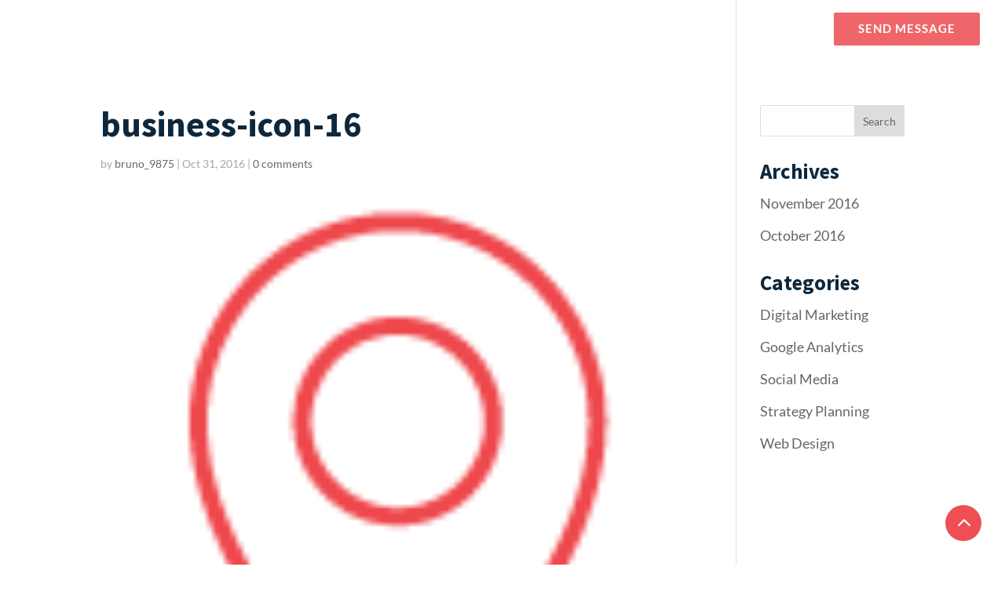

--- FILE ---
content_type: text/html; charset=UTF-8
request_url: https://bruno.b3multimedia.ie/business-icon-16/
body_size: 17741
content:
<!DOCTYPE html>
<html lang="en-US"
prefix="og: http://ogp.me/ns#" >
<head>
<meta charset="UTF-8" />
<meta http-equiv="X-UA-Compatible" content="IE=edge">
<link rel="pingback" href="https://bruno.b3multimedia.ie/xmlrpc.php" />
<script type="text/javascript">
document.documentElement.className = 'js';
</script>
<title>business-icon-16 | Bruno Divi Child Theme</title>
<link rel="preconnect" href="https://fonts.gstatic.com" crossorigin /><script type="text/javascript">
let jqueryParams=[],jQuery=function(r){return jqueryParams=[...jqueryParams,r],jQuery},$=function(r){return jqueryParams=[...jqueryParams,r],$};window.jQuery=jQuery,window.$=jQuery;let customHeadScripts=!1;jQuery.fn=jQuery.prototype={},$.fn=jQuery.prototype={},jQuery.noConflict=function(r){if(window.jQuery)return jQuery=window.jQuery,$=window.jQuery,customHeadScripts=!0,jQuery.noConflict},jQuery.ready=function(r){jqueryParams=[...jqueryParams,r]},$.ready=function(r){jqueryParams=[...jqueryParams,r]},jQuery.load=function(r){jqueryParams=[...jqueryParams,r]},$.load=function(r){jqueryParams=[...jqueryParams,r]},jQuery.fn.ready=function(r){jqueryParams=[...jqueryParams,r]},$.fn.ready=function(r){jqueryParams=[...jqueryParams,r]};</script><link rel="alternate" type="application/rss+xml" title="Bruno Divi Child Theme &raquo; Feed" href="https://bruno.b3multimedia.ie/feed/" />
<link rel="alternate" type="application/rss+xml" title="Bruno Divi Child Theme &raquo; Comments Feed" href="https://bruno.b3multimedia.ie/comments/feed/" />
<link rel="alternate" type="application/rss+xml" title="Bruno Divi Child Theme &raquo; business-icon-16 Comments Feed" href="https://bruno.b3multimedia.ie/feed/?attachment_id=4119" />
<meta content="Bruno v.2.4" name="generator"/><!-- <link rel='stylesheet' id='wp-block-library-css'  href='https://bruno.b3multimedia.ie/wp-includes/css/dist/block-library/style.min.css?ver=5.0.22' type='text/css' media='all' /> -->
<!-- <link rel='stylesheet' id='wp-block-library-theme-css'  href='https://bruno.b3multimedia.ie/wp-includes/css/dist/block-library/theme.min.css?ver=5.0.22' type='text/css' media='all' /> -->
<!-- <link rel='stylesheet' id='typed-cursor-css'  href='https://bruno.b3multimedia.ie/wp-content/plugins/animated-typing-effect/assets/css/cursor.css?ver=5.0.22' type='text/css' media='all' /> -->
<!-- <link rel='stylesheet' id='footer-stripe-css'  href='https://bruno.b3multimedia.ie/wp-content/plugins/b3-footer-stripe/public/css/footer-stripe-public.css?ver=1.0.0' type='text/css' media='all' /> -->
<!-- <link rel='stylesheet' id='rpwt-frontend-style-css'  href='https://bruno.b3multimedia.ie/wp-content/plugins/recent-post-widget-thumbnail/assets/css/front-end.css' type='text/css' media='all' /> -->
<link rel="stylesheet" type="text/css" href="//bruno.b3multimedia.ie/wp-content/cache/wpfc-minified/8beciv3e/2ilsg.css" media="all"/>
<style id='divi-style-parent-inline-inline-css' type='text/css'>
/*!
Theme Name: Divi
Theme URI: http://www.elegantthemes.com/gallery/divi/
Version: 4.21.0
Description: Smart. Flexible. Beautiful. Divi is the most powerful theme in our collection.
Author: Elegant Themes
Author URI: http://www.elegantthemes.com
License: GNU General Public License v2
License URI: http://www.gnu.org/licenses/gpl-2.0.html
*/
a,abbr,acronym,address,applet,b,big,blockquote,body,center,cite,code,dd,del,dfn,div,dl,dt,em,fieldset,font,form,h1,h2,h3,h4,h5,h6,html,i,iframe,img,ins,kbd,label,legend,li,object,ol,p,pre,q,s,samp,small,span,strike,strong,sub,sup,tt,u,ul,var{margin:0;padding:0;border:0;outline:0;font-size:100%;-ms-text-size-adjust:100%;-webkit-text-size-adjust:100%;vertical-align:baseline;background:transparent}body{line-height:1}ol,ul{list-style:none}blockquote,q{quotes:none}blockquote:after,blockquote:before,q:after,q:before{content:"";content:none}blockquote{margin:20px 0 30px;border-left:5px solid;padding-left:20px}:focus{outline:0}del{text-decoration:line-through}pre{overflow:auto;padding:10px}figure{margin:0}table{border-collapse:collapse;border-spacing:0}article,aside,footer,header,hgroup,nav,section{display:block}body{font-family:Open Sans,Arial,sans-serif;font-size:14px;color:#666;background-color:#fff;line-height:1.7em;font-weight:500;-webkit-font-smoothing:antialiased;-moz-osx-font-smoothing:grayscale}body.page-template-page-template-blank-php #page-container{padding-top:0!important}body.et_cover_background{background-size:cover!important;background-position:top!important;background-repeat:no-repeat!important;background-attachment:fixed}a{color:#2ea3f2}a,a:hover{text-decoration:none}p{padding-bottom:1em}p:not(.has-background):last-of-type{padding-bottom:0}p.et_normal_padding{padding-bottom:1em}strong{font-weight:700}cite,em,i{font-style:italic}code,pre{font-family:Courier New,monospace;margin-bottom:10px}ins{text-decoration:none}sub,sup{height:0;line-height:1;position:relative;vertical-align:baseline}sup{bottom:.8em}sub{top:.3em}dl{margin:0 0 1.5em}dl dt{font-weight:700}dd{margin-left:1.5em}blockquote p{padding-bottom:0}embed,iframe,object,video{max-width:100%}h1,h2,h3,h4,h5,h6{color:#333;padding-bottom:10px;line-height:1em;font-weight:500}h1 a,h2 a,h3 a,h4 a,h5 a,h6 a{color:inherit}h1{font-size:30px}h2{font-size:26px}h3{font-size:22px}h4{font-size:18px}h5{font-size:16px}h6{font-size:14px}input{-webkit-appearance:none}input[type=checkbox]{-webkit-appearance:checkbox}input[type=radio]{-webkit-appearance:radio}input.text,input.title,input[type=email],input[type=password],input[type=tel],input[type=text],select,textarea{background-color:#fff;border:1px solid #bbb;padding:2px;color:#4e4e4e}input.text:focus,input.title:focus,input[type=text]:focus,select:focus,textarea:focus{border-color:#2d3940;color:#3e3e3e}input.text,input.title,input[type=text],select,textarea{margin:0}textarea{padding:4px}button,input,select,textarea{font-family:inherit}img{max-width:100%;height:auto}.clear{clear:both}br.clear{margin:0;padding:0}.pagination{clear:both}#et_search_icon:hover,.et-social-icon a:hover,.et_password_protected_form .et_submit_button,.form-submit .et_pb_buttontton.alt.disabled,.nav-single a,.posted_in a{color:#2ea3f2}.et-search-form,blockquote{border-color:#2ea3f2}#main-content{background-color:#fff}.container{width:80%;max-width:1080px;margin:auto;position:relative}body:not(.et-tb) #main-content .container,body:not(.et-tb-has-header) #main-content .container{padding-top:58px}.et_full_width_page #main-content .container:before{display:none}.main_title{margin-bottom:20px}.et_password_protected_form .et_submit_button:hover,.form-submit .et_pb_button:hover{background:rgba(0,0,0,.05)}.et_button_icon_visible .et_pb_button{padding-right:2em;padding-left:.7em}.et_button_icon_visible .et_pb_button:after{opacity:1;margin-left:0}.et_button_left .et_pb_button:hover:after{left:.15em}.et_button_left .et_pb_button:after{margin-left:0;left:1em}.et_button_icon_visible.et_button_left .et_pb_button,.et_button_left .et_pb_button:hover,.et_button_left .et_pb_module .et_pb_button:hover{padding-left:2em;padding-right:.7em}.et_button_icon_visible.et_button_left .et_pb_button:after,.et_button_left .et_pb_button:hover:after{left:.15em}.et_password_protected_form .et_submit_button:hover,.form-submit .et_pb_button:hover{padding:.3em 1em}.et_button_no_icon .et_pb_button:after{display:none}.et_button_no_icon.et_button_icon_visible.et_button_left .et_pb_button,.et_button_no_icon.et_button_left .et_pb_button:hover,.et_button_no_icon .et_pb_button,.et_button_no_icon .et_pb_button:hover{padding:.3em 1em!important}.et_button_custom_icon .et_pb_button:after{line-height:1.7em}.et_button_custom_icon.et_button_icon_visible .et_pb_button:after,.et_button_custom_icon .et_pb_button:hover:after{margin-left:.3em}#left-area .post_format-post-format-gallery .wp-block-gallery:first-of-type{padding:0;margin-bottom:-16px}.entry-content table:not(.variations){border:1px solid #eee;margin:0 0 15px;text-align:left;width:100%}.entry-content thead th,.entry-content tr th{color:#555;font-weight:700;padding:9px 24px}.entry-content tr td{border-top:1px solid #eee;padding:6px 24px}#left-area ul,.entry-content ul,.et-l--body ul,.et-l--footer ul,.et-l--header ul{list-style-type:disc;padding:0 0 23px 1em;line-height:26px}#left-area ol,.entry-content ol,.et-l--body ol,.et-l--footer ol,.et-l--header ol{list-style-type:decimal;list-style-position:inside;padding:0 0 23px;line-height:26px}#left-area ul li ul,.entry-content ul li ol{padding:2px 0 2px 20px}#left-area ol li ul,.entry-content ol li ol,.et-l--body ol li ol,.et-l--footer ol li ol,.et-l--header ol li ol{padding:2px 0 2px 35px}#left-area ul.wp-block-gallery{display:-webkit-box;display:-ms-flexbox;display:flex;-ms-flex-wrap:wrap;flex-wrap:wrap;list-style-type:none;padding:0}#left-area ul.products{padding:0!important;line-height:1.7!important;list-style:none!important}.gallery-item a{display:block}.gallery-caption,.gallery-item a{width:90%}#wpadminbar{z-index:100001}#left-area .post-meta{font-size:14px;padding-bottom:15px}#left-area .post-meta a{text-decoration:none;color:#666}#left-area .et_featured_image{padding-bottom:7px}.single .post{padding-bottom:25px}body.single .et_audio_content{margin-bottom:-6px}.nav-single a{text-decoration:none;color:#2ea3f2;font-size:14px;font-weight:400}.nav-previous{float:left}.nav-next{float:right}.et_password_protected_form p input{background-color:#eee;border:none!important;width:100%!important;border-radius:0!important;font-size:14px;color:#999!important;padding:16px!important;-webkit-box-sizing:border-box;box-sizing:border-box}.et_password_protected_form label{display:none}.et_password_protected_form .et_submit_button{font-family:inherit;display:block;float:right;margin:8px auto 0;cursor:pointer}.post-password-required p.nocomments.container{max-width:100%}.post-password-required p.nocomments.container:before{display:none}.aligncenter,div.post .new-post .aligncenter{display:block;margin-left:auto;margin-right:auto}.wp-caption{border:1px solid #ddd;text-align:center;background-color:#f3f3f3;margin-bottom:10px;max-width:96%;padding:8px}.wp-caption.alignleft{margin:0 30px 20px 0}.wp-caption.alignright{margin:0 0 20px 30px}.wp-caption img{margin:0;padding:0;border:0}.wp-caption p.wp-caption-text{font-size:12px;padding:0 4px 5px;margin:0}.alignright{float:right}.alignleft{float:left}img.alignleft{display:inline;float:left;margin-right:15px}img.alignright{display:inline;float:right;margin-left:15px}.page.et_pb_pagebuilder_layout #main-content{background-color:transparent}body #main-content .et_builder_inner_content>h1,body #main-content .et_builder_inner_content>h2,body #main-content .et_builder_inner_content>h3,body #main-content .et_builder_inner_content>h4,body #main-content .et_builder_inner_content>h5,body #main-content .et_builder_inner_content>h6{line-height:1.4em}body #main-content .et_builder_inner_content>p{line-height:1.7em}.wp-block-pullquote{margin:20px 0 30px}.wp-block-pullquote.has-background blockquote{border-left:none}.wp-block-group.has-background{padding:1.5em 1.5em .5em}@media (min-width:981px){#left-area{width:79.125%;padding-bottom:23px}#main-content .container:before{content:"";position:absolute;top:0;height:100%;width:1px;background-color:#e2e2e2}.et_full_width_page #left-area,.et_no_sidebar #left-area{float:none;width:100%!important}.et_full_width_page #left-area{padding-bottom:0}.et_no_sidebar #main-content .container:before{display:none}}@media (max-width:980px){#page-container{padding-top:80px}.et-tb #page-container,.et-tb-has-header #page-container{padding-top:0!important}#left-area,#sidebar{width:100%!important}#main-content .container:before{display:none!important}.et_full_width_page .et_gallery_item:nth-child(4n+1){clear:none}}@media print{#page-container{padding-top:0!important}}#wp-admin-bar-et-use-visual-builder a:before{font-family:ETmodules!important;content:"\e625";font-size:30px!important;width:28px;margin-top:-3px;color:#974df3!important}#wp-admin-bar-et-use-visual-builder:hover a:before{color:#fff!important}#wp-admin-bar-et-use-visual-builder:hover a,#wp-admin-bar-et-use-visual-builder a:hover{transition:background-color .5s ease;-webkit-transition:background-color .5s ease;-moz-transition:background-color .5s ease;background-color:#7e3bd0!important;color:#fff!important}* html .clearfix,:first-child+html .clearfix{zoom:1}.iphone .et_pb_section_video_bg video::-webkit-media-controls-start-playback-button{display:none!important;-webkit-appearance:none}.et_mobile_device .et_pb_section_parallax .et_pb_parallax_css{background-attachment:scroll}.et-social-facebook a.icon:before{content:"\e093"}.et-social-twitter a.icon:before{content:"\e094"}.et-social-google-plus a.icon:before{content:"\e096"}.et-social-instagram a.icon:before{content:"\e09a"}.et-social-rss a.icon:before{content:"\e09e"}.ai1ec-single-event:after{content:" ";display:table;clear:both}.evcal_event_details .evcal_evdata_cell .eventon_details_shading_bot.eventon_details_shading_bot{z-index:3}.wp-block-divi-layout{margin-bottom:1em}*{-webkit-box-sizing:border-box;box-sizing:border-box}#et-info-email:before,#et-info-phone:before,#et_search_icon:before,.comment-reply-link:after,.et-cart-info span:before,.et-pb-arrow-next:before,.et-pb-arrow-prev:before,.et-social-icon a:before,.et_audio_container .mejs-playpause-button button:before,.et_audio_container .mejs-volume-button button:before,.et_overlay:before,.et_password_protected_form .et_submit_button:after,.et_pb_button:after,.et_pb_contact_reset:after,.et_pb_contact_submit:after,.et_pb_font_icon:before,.et_pb_newsletter_button:after,.et_pb_pricing_table_button:after,.et_pb_promo_button:after,.et_pb_testimonial:before,.et_pb_toggle_title:before,.form-submit .et_pb_button:after,.mobile_menu_bar:before,a.et_pb_more_button:after{font-family:ETmodules!important;speak:none;font-style:normal;font-weight:400;-webkit-font-feature-settings:normal;font-feature-settings:normal;font-variant:normal;text-transform:none;line-height:1;-webkit-font-smoothing:antialiased;-moz-osx-font-smoothing:grayscale;text-shadow:0 0;direction:ltr}.et-pb-icon,.et_pb_custom_button_icon.et_pb_button:after,.et_pb_login .et_pb_custom_button_icon.et_pb_button:after,.et_pb_woo_custom_button_icon .button.et_pb_custom_button_icon.et_pb_button:after,.et_pb_woo_custom_button_icon .button.et_pb_custom_button_icon.et_pb_button:hover:after{content:attr(data-icon)}.et-pb-icon{font-family:ETmodules;speak:none;font-weight:400;-webkit-font-feature-settings:normal;font-feature-settings:normal;font-variant:normal;text-transform:none;line-height:1;-webkit-font-smoothing:antialiased;font-size:96px;font-style:normal;display:inline-block;-webkit-box-sizing:border-box;box-sizing:border-box;direction:ltr}#et-ajax-saving{display:none;-webkit-transition:background .3s,-webkit-box-shadow .3s;transition:background .3s,-webkit-box-shadow .3s;transition:background .3s,box-shadow .3s;transition:background .3s,box-shadow .3s,-webkit-box-shadow .3s;-webkit-box-shadow:rgba(0,139,219,.247059) 0 0 60px;box-shadow:0 0 60px rgba(0,139,219,.247059);position:fixed;top:50%;left:50%;width:50px;height:50px;background:#fff;border-radius:50px;margin:-25px 0 0 -25px;z-index:999999;text-align:center}#et-ajax-saving img{margin:9px}.et-safe-mode-indicator,.et-safe-mode-indicator:focus,.et-safe-mode-indicator:hover{-webkit-box-shadow:0 5px 10px rgba(41,196,169,.15);box-shadow:0 5px 10px rgba(41,196,169,.15);background:#29c4a9;color:#fff;font-size:14px;font-weight:600;padding:12px;line-height:16px;border-radius:3px;position:fixed;bottom:30px;right:30px;z-index:999999;text-decoration:none;font-family:Open Sans,sans-serif;-webkit-font-smoothing:antialiased;-moz-osx-font-smoothing:grayscale}.et_pb_button{font-size:20px;font-weight:500;padding:.3em 1em;line-height:1.7em!important;background-color:transparent;background-size:cover;background-position:50%;background-repeat:no-repeat;border:2px solid;border-radius:3px;-webkit-transition-duration:.2s;transition-duration:.2s;-webkit-transition-property:all!important;transition-property:all!important}.et_pb_button,.et_pb_button_inner{position:relative}.et_pb_button:hover,.et_pb_module .et_pb_button:hover{border:2px solid transparent;padding:.3em 2em .3em .7em}.et_pb_button:hover{background-color:hsla(0,0%,100%,.2)}.et_pb_bg_layout_light.et_pb_button:hover,.et_pb_bg_layout_light .et_pb_button:hover{background-color:rgba(0,0,0,.05)}.et_pb_button:after,.et_pb_button:before{font-size:32px;line-height:1em;content:"\35";opacity:0;position:absolute;margin-left:-1em;-webkit-transition:all .2s;transition:all .2s;text-transform:none;-webkit-font-feature-settings:"kern" off;font-feature-settings:"kern" off;font-variant:none;font-style:normal;font-weight:400;text-shadow:none}.et_pb_button.et_hover_enabled:hover:after,.et_pb_button.et_pb_hovered:hover:after{-webkit-transition:none!important;transition:none!important}.et_pb_button:before{display:none}.et_pb_button:hover:after{opacity:1;margin-left:0}.et_pb_column_1_3 h1,.et_pb_column_1_4 h1,.et_pb_column_1_5 h1,.et_pb_column_1_6 h1,.et_pb_column_2_5 h1{font-size:26px}.et_pb_column_1_3 h2,.et_pb_column_1_4 h2,.et_pb_column_1_5 h2,.et_pb_column_1_6 h2,.et_pb_column_2_5 h2{font-size:23px}.et_pb_column_1_3 h3,.et_pb_column_1_4 h3,.et_pb_column_1_5 h3,.et_pb_column_1_6 h3,.et_pb_column_2_5 h3{font-size:20px}.et_pb_column_1_3 h4,.et_pb_column_1_4 h4,.et_pb_column_1_5 h4,.et_pb_column_1_6 h4,.et_pb_column_2_5 h4{font-size:18px}.et_pb_column_1_3 h5,.et_pb_column_1_4 h5,.et_pb_column_1_5 h5,.et_pb_column_1_6 h5,.et_pb_column_2_5 h5{font-size:16px}.et_pb_column_1_3 h6,.et_pb_column_1_4 h6,.et_pb_column_1_5 h6,.et_pb_column_1_6 h6,.et_pb_column_2_5 h6{font-size:15px}.et_pb_bg_layout_dark,.et_pb_bg_layout_dark h1,.et_pb_bg_layout_dark h2,.et_pb_bg_layout_dark h3,.et_pb_bg_layout_dark h4,.et_pb_bg_layout_dark h5,.et_pb_bg_layout_dark h6{color:#fff!important}.et_pb_module.et_pb_text_align_left{text-align:left}.et_pb_module.et_pb_text_align_center{text-align:center}.et_pb_module.et_pb_text_align_right{text-align:right}.et_pb_module.et_pb_text_align_justified{text-align:justify}.clearfix:after{visibility:hidden;display:block;font-size:0;content:" ";clear:both;height:0}.et_pb_bg_layout_light .et_pb_more_button{color:#2ea3f2}.et_builder_inner_content{position:relative;z-index:1}header .et_builder_inner_content{z-index:2}.et_pb_css_mix_blend_mode_passthrough{mix-blend-mode:unset!important}.et_pb_image_container{margin:-20px -20px 29px}.et_pb_module_inner{position:relative}.et_hover_enabled_preview{z-index:2}.et_hover_enabled:hover{position:relative;z-index:2}.et_pb_all_tabs,.et_pb_module,.et_pb_posts_nav a,.et_pb_tab,.et_pb_with_background{position:relative;background-size:cover;background-position:50%;background-repeat:no-repeat}.et_pb_background_mask,.et_pb_background_pattern{bottom:0;left:0;position:absolute;right:0;top:0}.et_pb_background_mask{background-size:calc(100% + 2px) calc(100% + 2px);background-repeat:no-repeat;background-position:50%;overflow:hidden}.et_pb_background_pattern{background-position:0 0;background-repeat:repeat}.et_pb_with_border{position:relative;border:0 solid #333}.post-password-required .et_pb_row{padding:0;width:100%}.post-password-required .et_password_protected_form{min-height:0}body.et_pb_pagebuilder_layout.et_pb_show_title .post-password-required .et_password_protected_form h1,body:not(.et_pb_pagebuilder_layout) .post-password-required .et_password_protected_form h1{display:none}.et_pb_no_bg{padding:0!important}.et_overlay.et_pb_inline_icon:before,.et_pb_inline_icon:before{content:attr(data-icon)}.et_pb_more_button{color:inherit;text-shadow:none;text-decoration:none;display:inline-block;margin-top:20px}.et_parallax_bg_wrap{overflow:hidden;position:absolute;top:0;right:0;bottom:0;left:0}.et_parallax_bg{background-repeat:no-repeat;background-position:top;background-size:cover;position:absolute;bottom:0;left:0;width:100%;height:100%;display:block}.et_parallax_bg.et_parallax_bg__hover,.et_parallax_bg.et_parallax_bg_phone,.et_parallax_bg.et_parallax_bg_tablet,.et_parallax_gradient.et_parallax_gradient__hover,.et_parallax_gradient.et_parallax_gradient_phone,.et_parallax_gradient.et_parallax_gradient_tablet,.et_pb_section_parallax_hover:hover .et_parallax_bg:not(.et_parallax_bg__hover),.et_pb_section_parallax_hover:hover .et_parallax_gradient:not(.et_parallax_gradient__hover){display:none}.et_pb_section_parallax_hover:hover .et_parallax_bg.et_parallax_bg__hover,.et_pb_section_parallax_hover:hover .et_parallax_gradient.et_parallax_gradient__hover{display:block}.et_parallax_gradient{bottom:0;display:block;left:0;position:absolute;right:0;top:0}.et_pb_module.et_pb_section_parallax,.et_pb_posts_nav a.et_pb_section_parallax,.et_pb_tab.et_pb_section_parallax{position:relative}.et_pb_section_parallax .et_pb_parallax_css,.et_pb_slides .et_parallax_bg.et_pb_parallax_css{background-attachment:fixed}body.et-bfb .et_pb_section_parallax .et_pb_parallax_css,body.et-bfb .et_pb_slides .et_parallax_bg.et_pb_parallax_css{background-attachment:scroll;bottom:auto}.et_pb_section_parallax.et_pb_column .et_pb_module,.et_pb_section_parallax.et_pb_row .et_pb_column,.et_pb_section_parallax.et_pb_row .et_pb_module{z-index:9;position:relative}.et_pb_more_button:hover:after{opacity:1;margin-left:0}.et_pb_preload .et_pb_section_video_bg,.et_pb_preload>div{visibility:hidden}.et_pb_preload,.et_pb_section.et_pb_section_video.et_pb_preload{position:relative;background:#464646!important}.et_pb_preload:before{content:"";position:absolute;top:50%;left:50%;background:url(https://bruno.b3multimedia.ie/wp-content/themes/Divi/includes/builder/styles/images/preloader.gif) no-repeat;border-radius:32px;width:32px;height:32px;margin:-16px 0 0 -16px}.box-shadow-overlay{position:absolute;top:0;left:0;width:100%;height:100%;z-index:10;pointer-events:none}.et_pb_section>.box-shadow-overlay~.et_pb_row{z-index:11}body.safari .section_has_divider{will-change:transform}.et_pb_row>.box-shadow-overlay{z-index:8}.has-box-shadow-overlay{position:relative}.et_clickable{cursor:pointer}.screen-reader-text{border:0;clip:rect(1px,1px,1px,1px);-webkit-clip-path:inset(50%);clip-path:inset(50%);height:1px;margin:-1px;overflow:hidden;padding:0;position:absolute!important;width:1px;word-wrap:normal!important}.et_multi_view_hidden,.et_multi_view_hidden_image{display:none!important}@keyframes multi-view-image-fade{0%{opacity:0}10%{opacity:.1}20%{opacity:.2}30%{opacity:.3}40%{opacity:.4}50%{opacity:.5}60%{opacity:.6}70%{opacity:.7}80%{opacity:.8}90%{opacity:.9}to{opacity:1}}.et_multi_view_image__loading{visibility:hidden}.et_multi_view_image__loaded{-webkit-animation:multi-view-image-fade .5s;animation:multi-view-image-fade .5s}#et-pb-motion-effects-offset-tracker{visibility:hidden!important;opacity:0;position:absolute;top:0;left:0}.et-pb-before-scroll-animation{opacity:0}header.et-l.et-l--header:after{clear:both;display:block;content:""}.et_pb_module{-webkit-animation-timing-function:linear;animation-timing-function:linear;-webkit-animation-duration:.2s;animation-duration:.2s}@-webkit-keyframes fadeBottom{0%{opacity:0;-webkit-transform:translateY(10%);transform:translateY(10%)}to{opacity:1;-webkit-transform:translateY(0);transform:translateY(0)}}@keyframes fadeBottom{0%{opacity:0;-webkit-transform:translateY(10%);transform:translateY(10%)}to{opacity:1;-webkit-transform:translateY(0);transform:translateY(0)}}@-webkit-keyframes fadeLeft{0%{opacity:0;-webkit-transform:translateX(-10%);transform:translateX(-10%)}to{opacity:1;-webkit-transform:translateX(0);transform:translateX(0)}}@keyframes fadeLeft{0%{opacity:0;-webkit-transform:translateX(-10%);transform:translateX(-10%)}to{opacity:1;-webkit-transform:translateX(0);transform:translateX(0)}}@-webkit-keyframes fadeRight{0%{opacity:0;-webkit-transform:translateX(10%);transform:translateX(10%)}to{opacity:1;-webkit-transform:translateX(0);transform:translateX(0)}}@keyframes fadeRight{0%{opacity:0;-webkit-transform:translateX(10%);transform:translateX(10%)}to{opacity:1;-webkit-transform:translateX(0);transform:translateX(0)}}@-webkit-keyframes fadeTop{0%{opacity:0;-webkit-transform:translateY(-10%);transform:translateY(-10%)}to{opacity:1;-webkit-transform:translateX(0);transform:translateX(0)}}@keyframes fadeTop{0%{opacity:0;-webkit-transform:translateY(-10%);transform:translateY(-10%)}to{opacity:1;-webkit-transform:translateX(0);transform:translateX(0)}}@-webkit-keyframes fadeIn{0%{opacity:0}to{opacity:1}}@keyframes fadeIn{0%{opacity:0}to{opacity:1}}.et-waypoint:not(.et_pb_counters){opacity:0}@media (min-width:981px){.et_pb_section.et_section_specialty div.et_pb_row .et_pb_column .et_pb_column .et_pb_module.et-last-child,.et_pb_section.et_section_specialty div.et_pb_row .et_pb_column .et_pb_column .et_pb_module:last-child,.et_pb_section.et_section_specialty div.et_pb_row .et_pb_column .et_pb_row_inner .et_pb_column .et_pb_module.et-last-child,.et_pb_section.et_section_specialty div.et_pb_row .et_pb_column .et_pb_row_inner .et_pb_column .et_pb_module:last-child,.et_pb_section div.et_pb_row .et_pb_column .et_pb_module.et-last-child,.et_pb_section div.et_pb_row .et_pb_column .et_pb_module:last-child{margin-bottom:0}}@media (max-width:980px){.et_overlay.et_pb_inline_icon_tablet:before,.et_pb_inline_icon_tablet:before{content:attr(data-icon-tablet)}.et_parallax_bg.et_parallax_bg_tablet_exist,.et_parallax_gradient.et_parallax_gradient_tablet_exist{display:none}.et_parallax_bg.et_parallax_bg_tablet,.et_parallax_gradient.et_parallax_gradient_tablet{display:block}.et_pb_column .et_pb_module{margin-bottom:30px}.et_pb_row .et_pb_column .et_pb_module.et-last-child,.et_pb_row .et_pb_column .et_pb_module:last-child,.et_section_specialty .et_pb_row .et_pb_column .et_pb_module.et-last-child,.et_section_specialty .et_pb_row .et_pb_column .et_pb_module:last-child{margin-bottom:0}.et_pb_more_button{display:inline-block!important}.et_pb_bg_layout_light_tablet.et_pb_button,.et_pb_bg_layout_light_tablet.et_pb_module.et_pb_button,.et_pb_bg_layout_light_tablet .et_pb_more_button{color:#2ea3f2}.et_pb_bg_layout_light_tablet .et_pb_forgot_password a{color:#666}.et_pb_bg_layout_light_tablet h1,.et_pb_bg_layout_light_tablet h2,.et_pb_bg_layout_light_tablet h3,.et_pb_bg_layout_light_tablet h4,.et_pb_bg_layout_light_tablet h5,.et_pb_bg_layout_light_tablet h6{color:#333!important}.et_pb_module .et_pb_bg_layout_light_tablet.et_pb_button{color:#2ea3f2!important}.et_pb_bg_layout_light_tablet{color:#666!important}.et_pb_bg_layout_dark_tablet,.et_pb_bg_layout_dark_tablet h1,.et_pb_bg_layout_dark_tablet h2,.et_pb_bg_layout_dark_tablet h3,.et_pb_bg_layout_dark_tablet h4,.et_pb_bg_layout_dark_tablet h5,.et_pb_bg_layout_dark_tablet h6{color:#fff!important}.et_pb_bg_layout_dark_tablet.et_pb_button,.et_pb_bg_layout_dark_tablet.et_pb_module.et_pb_button,.et_pb_bg_layout_dark_tablet .et_pb_more_button{color:inherit}.et_pb_bg_layout_dark_tablet .et_pb_forgot_password a{color:#fff}.et_pb_module.et_pb_text_align_left-tablet{text-align:left}.et_pb_module.et_pb_text_align_center-tablet{text-align:center}.et_pb_module.et_pb_text_align_right-tablet{text-align:right}.et_pb_module.et_pb_text_align_justified-tablet{text-align:justify}}@media (max-width:767px){.et_pb_more_button{display:inline-block!important}.et_overlay.et_pb_inline_icon_phone:before,.et_pb_inline_icon_phone:before{content:attr(data-icon-phone)}.et_parallax_bg.et_parallax_bg_phone_exist,.et_parallax_gradient.et_parallax_gradient_phone_exist{display:none}.et_parallax_bg.et_parallax_bg_phone,.et_parallax_gradient.et_parallax_gradient_phone{display:block}.et-hide-mobile{display:none!important}.et_pb_bg_layout_light_phone.et_pb_button,.et_pb_bg_layout_light_phone.et_pb_module.et_pb_button,.et_pb_bg_layout_light_phone .et_pb_more_button{color:#2ea3f2}.et_pb_bg_layout_light_phone .et_pb_forgot_password a{color:#666}.et_pb_bg_layout_light_phone h1,.et_pb_bg_layout_light_phone h2,.et_pb_bg_layout_light_phone h3,.et_pb_bg_layout_light_phone h4,.et_pb_bg_layout_light_phone h5,.et_pb_bg_layout_light_phone h6{color:#333!important}.et_pb_module .et_pb_bg_layout_light_phone.et_pb_button{color:#2ea3f2!important}.et_pb_bg_layout_light_phone{color:#666!important}.et_pb_bg_layout_dark_phone,.et_pb_bg_layout_dark_phone h1,.et_pb_bg_layout_dark_phone h2,.et_pb_bg_layout_dark_phone h3,.et_pb_bg_layout_dark_phone h4,.et_pb_bg_layout_dark_phone h5,.et_pb_bg_layout_dark_phone h6{color:#fff!important}.et_pb_bg_layout_dark_phone.et_pb_button,.et_pb_bg_layout_dark_phone.et_pb_module.et_pb_button,.et_pb_bg_layout_dark_phone .et_pb_more_button{color:inherit}.et_pb_module .et_pb_bg_layout_dark_phone.et_pb_button{color:#fff!important}.et_pb_bg_layout_dark_phone .et_pb_forgot_password a{color:#fff}.et_pb_module.et_pb_text_align_left-phone{text-align:left}.et_pb_module.et_pb_text_align_center-phone{text-align:center}.et_pb_module.et_pb_text_align_right-phone{text-align:right}.et_pb_module.et_pb_text_align_justified-phone{text-align:justify}}@media (max-width:479px){a.et_pb_more_button{display:block}}@media (min-width:768px) and (max-width:980px){[data-et-multi-view-load-tablet-hidden=true]:not(.et_multi_view_swapped){display:none!important}}@media (max-width:767px){[data-et-multi-view-load-phone-hidden=true]:not(.et_multi_view_swapped){display:none!important}}.et_pb_menu.et_pb_menu--style-inline_centered_logo .et_pb_menu__menu nav ul{-webkit-box-pack:center;-ms-flex-pack:center;justify-content:center}@-webkit-keyframes multi-view-image-fade{0%{-webkit-transform:scale(1);transform:scale(1);opacity:1}50%{-webkit-transform:scale(1.01);transform:scale(1.01);opacity:1}to{-webkit-transform:scale(1);transform:scale(1);opacity:1}}
</style>
<!-- <link rel='stylesheet' id='divi-dynamic-css'  href='https://bruno.b3multimedia.ie/wp-content/et-cache/4119/et-divi-dynamic-4119.css?ver=1762176758' type='text/css' media='all' /> -->
<!-- <link rel='stylesheet' id='custom-bruno-testimonial-css'  href='https://bruno.b3multimedia.ie/wp-content/themes/bruno/css/bruno_testimonial_slider_module.css?ver=1' type='text/css' media='all' /> -->
<!-- <link rel='stylesheet' id='custom-bruno-font-awesome-css-css'  href='https://bruno.b3multimedia.ie/wp-content/themes/bruno/css/font-awesome.min.css?ver=2.4' type='text/css' media='all' /> -->
<!-- <link rel='stylesheet' id='custom-bruno-owl-carousel-css-css'  href='https://bruno.b3multimedia.ie/wp-content/themes/bruno/css/owl.carousel.css?ver=2.4' type='text/css' media='all' /> -->
<!-- <link rel='stylesheet' id='bruno_widget_style-css'  href='https://bruno.b3multimedia.ie/wp-content/themes/bruno/css/bruno_widget_style.css?ver=1' type='text/css' media='all' /> -->
<!-- <link rel='stylesheet' id='bruno_archive_testimonial-css'  href='https://bruno.b3multimedia.ie/wp-content/themes/bruno/css/bruno_archive_testimonial.css?ver=5.0.22' type='text/css' media='all' /> -->
<!-- <link rel='stylesheet' id='et_icon-css-css'  href='https://bruno.b3multimedia.ie/wp-content/themes/bruno/css/et_icon.css?ver=5.0.22' type='text/css' media='all' /> -->
<!-- <link rel='stylesheet' id='b3_frontend_et-css-css'  href='https://bruno.b3multimedia.ie/wp-content/themes/bruno/css/b3_frontend_et.css?ver=5.0.22' type='text/css' media='all' /> -->
<!-- <link rel='stylesheet' id='divi-style-css'  href='https://bruno.b3multimedia.ie/wp-content/themes/bruno/style.css?ver=2.4' type='text/css' media='all' /> -->
<link rel="stylesheet" type="text/css" href="//bruno.b3multimedia.ie/wp-content/cache/wpfc-minified/gl8xhd1/73wh.css" media="all"/>
<script src='//bruno.b3multimedia.ie/wp-content/cache/wpfc-minified/qwknsi3q/2hc2c.js' type="text/javascript"></script>
<!-- <script type='text/javascript' src='https://bruno.b3multimedia.ie/wp-includes/js/jquery/jquery.js?ver=1.12.4'></script> -->
<!-- <script type='text/javascript' src='https://bruno.b3multimedia.ie/wp-includes/js/jquery/jquery-migrate.min.js?ver=1.4.1'></script> -->
<script type='text/javascript'>
jqueryParams.length&&$.each(jqueryParams,function(e,r){if("function"==typeof r){var n=String(r);n.replace("$","jQuery");var a=new Function("return "+n)();$(document).ready(a)}});
</script>
<script src='//bruno.b3multimedia.ie/wp-content/cache/wpfc-minified/6z6iifye/2hc2c.js' type="text/javascript"></script>
<!-- <script type='text/javascript' src='https://bruno.b3multimedia.ie/wp-content/plugins/b3-footer-stripe/public/js/footer-stripe-public.js?ver=1.0.0'></script> -->
<link rel='https://api.w.org/' href='https://bruno.b3multimedia.ie/wp-json/' />
<link rel="EditURI" type="application/rsd+xml" title="RSD" href="https://bruno.b3multimedia.ie/xmlrpc.php?rsd" />
<link rel="wlwmanifest" type="application/wlwmanifest+xml" href="https://bruno.b3multimedia.ie/wp-includes/wlwmanifest.xml" /> 
<meta name="generator" content="WordPress 5.0.22" />
<link rel='shortlink' href='https://bruno.b3multimedia.ie/?p=4119' />
<link rel="alternate" type="application/json+oembed" href="https://bruno.b3multimedia.ie/wp-json/oembed/1.0/embed?url=https%3A%2F%2Fbruno.b3multimedia.ie%2Fbusiness-icon-16%2F" />
<link rel="alternate" type="text/xml+oembed" href="https://bruno.b3multimedia.ie/wp-json/oembed/1.0/embed?url=https%3A%2F%2Fbruno.b3multimedia.ie%2Fbusiness-icon-16%2F&#038;format=xml" />
<script type="text/javascript">
(function(url){
if(/(?:Chrome\/26\.0\.1410\.63 Safari\/537\.31|WordfenceTestMonBot)/.test(navigator.userAgent)){ return; }
var addEvent = function(evt, handler) {
if (window.addEventListener) {
document.addEventListener(evt, handler, false);
} else if (window.attachEvent) {
document.attachEvent('on' + evt, handler);
}
};
var removeEvent = function(evt, handler) {
if (window.removeEventListener) {
document.removeEventListener(evt, handler, false);
} else if (window.detachEvent) {
document.detachEvent('on' + evt, handler);
}
};
var evts = 'contextmenu dblclick drag dragend dragenter dragleave dragover dragstart drop keydown keypress keyup mousedown mousemove mouseout mouseover mouseup mousewheel scroll'.split(' ');
var logHuman = function() {
if (window.wfLogHumanRan) { return; }
window.wfLogHumanRan = true;
var wfscr = document.createElement('script');
wfscr.type = 'text/javascript';
wfscr.async = true;
wfscr.src = url + '&r=' + Math.random();
(document.getElementsByTagName('head')[0]||document.getElementsByTagName('body')[0]).appendChild(wfscr);
for (var i = 0; i < evts.length; i++) {
removeEvent(evts[i], logHuman);
}
};
for (var i = 0; i < evts.length; i++) {
addEvent(evts[i], logHuman);
}
})('//bruno.b3multimedia.ie/?wordfence_lh=1&hid=54E97F448A429E6CABA8966EC020C967');
</script>	
<style type="text/css">
.preloader{
background-color: #fefefe; /* change if the mask should have another color then white */
opacity: 1;
}
.preloader .status {
background-image:url(https://bruno.b3multimedia.ie/wp-content/themes/bruno/assets/img/bruno-loader.gif); /* path to your loading animation */
width: 70px !important;
height: 70px !important;
}
</style>
<meta name="viewport" content="width=device-width, initial-scale=1.0, maximum-scale=1.0, user-scalable=0" /><link rel="shortcut icon" href="https://bruno.b3multimedia.ie/wp-content/uploads/2016/11/favicon.png" /><!-- <link rel="stylesheet" id="et-divi-customizer-global-cached-inline-styles" href="https://bruno.b3multimedia.ie/wp-content/et-cache/global/et-divi-customizer-global.min.css?ver=1762171434" /> -->
<link rel="stylesheet" type="text/css" href="//bruno.b3multimedia.ie/wp-content/cache/wpfc-minified/eu569ugs/2hc2c.css" media="all"/>	<!-- PRE LOADER -->
<div class="preloader">
<div class="status">&nbsp;</div>
</div><!-- .preloader -->
</head>
<body class="attachment attachment-template-default single single-attachment postid-4119 attachmentid-4119 attachment-png et_bloom et_button_custom_icon et_pb_button_helper_class et_transparent_nav et_fullwidth_nav et_fixed_nav et_show_nav et_primary_nav_dropdown_animation_slide et_secondary_nav_dropdown_animation_fade et_header_style_left et_pb_footer_columns4 et_cover_background et_pb_gutter windows et_pb_gutters3 et_smooth_scroll et_right_sidebar et_divi_theme et-db">
<!-- MOBILE MENU -->
<script>
(function($) {
function setup_collapsible_submenus() {
var $menu = $('#mobile_menu'),
top_level_link = '#mobile_menu > .menu-item-has-children > a';
$menu.find('a').each(function() {
$(this).off('click');
if ( $(this).is(top_level_link) ) {
//$(this).attr('href', '#');
$(this).next('.sub-menu').addClass('hide');
}
if ( ! $(this).siblings('.sub-menu').length ) {
$(this).on('click', function(event) {
$(this).parents('.mobile_nav').trigger('click');
});
} else {
$(this).on('click', function(event) {
//event.preventDefault();
$(this).next('.sub-menu').toggleClass('visible');
});
}
});
}
$(window).load(function() {
setTimeout(function() {
setup_collapsible_submenus();
}, 2700);
});
})(jQuery);
</script>
<div id="page-container">
<header id="main-header" data-height-onload="34">
<div class="container clearfix et_menu_container">
<div class="logo_container">
<span class="logo_helper"></span>
<a href="https://bruno.b3multimedia.ie/">
<img src="https://bruno.b3multimedia.ie/wp-content/uploads/2017/07/v2-bruno-logo-02.png" alt="Bruno Divi Child Theme" id="logo" data-height-percentage="54" />
<img src="https://bruno.b3multimedia.ie/wp-content/uploads/2017/07/v2-bruno-logo-03.png" alt="Bruno Divi Child Theme" id="fixed-header-logo" data-height-percentage="54"/>
</a>
</div>
<div id="et-top-navigation" data-height="34" data-fixed-height="34">
<nav id="top-menu-nav">
<ul id="top-menu" class="nav"><li id="menu-item-5167" class="menu-item menu-item-type-post_type menu-item-object-page menu-item-home menu-item-5167"><a href="https://bruno.b3multimedia.ie/">Homepage</a></li>
<li id="menu-item-4472" class="menu-item menu-item-type-custom menu-item-object-custom menu-item-has-children menu-item-4472"><a href="#">Pages</a>
<ul class="sub-menu">
<li id="menu-item-5168" class="menu-item menu-item-type-post_type menu-item-object-page menu-item-5168"><a href="https://bruno.b3multimedia.ie/services/">Services</a></li>
<li id="menu-item-5169" class="menu-item menu-item-type-post_type menu-item-object-page menu-item-5169"><a href="https://bruno.b3multimedia.ie/courses/">Courses</a></li>
<li id="menu-item-5170" class="menu-item menu-item-type-post_type menu-item-object-page menu-item-5170"><a href="https://bruno.b3multimedia.ie/about/">About</a></li>
<li id="menu-item-5171" class="menu-item menu-item-type-post_type menu-item-object-page menu-item-5171"><a href="https://bruno.b3multimedia.ie/case-studies/">Case Studies</a></li>
<li id="menu-item-4481" class="menu-item menu-item-type-post_type menu-item-object-project menu-item-4481"><a href="https://bruno.b3multimedia.ie/project/project-6/">Case Study 1</a></li>
<li id="menu-item-4482" class="menu-item menu-item-type-post_type menu-item-object-project menu-item-4482"><a href="https://bruno.b3multimedia.ie/project/project-5/">Case Study 2</a></li>
<li id="menu-item-5172" class="menu-item menu-item-type-post_type menu-item-object-page menu-item-5172"><a href="https://bruno.b3multimedia.ie/contact/">Contact</a></li>
</ul>
</li>
<li id="menu-item-5173" class="menu-item menu-item-type-post_type menu-item-object-page menu-item-has-children menu-item-5173"><a href="https://bruno.b3multimedia.ie/blog/">Blog</a>
<ul class="sub-menu">
<li id="menu-item-4483" class="menu-item menu-item-type-post_type menu-item-object-post menu-item-4483"><a href="https://bruno.b3multimedia.ie/blog-post-3-copy-copy-2/">Blog Post Fullwidth</a></li>
<li id="menu-item-4484" class="menu-item menu-item-type-post_type menu-item-object-post menu-item-4484"><a href="https://bruno.b3multimedia.ie/blog-post-1-copy/">Blog Post Sidebar</a></li>
</ul>
</li>
<li id="menu-item-4473" class="menu-item menu-item-type-custom menu-item-object-custom menu-item-has-children menu-item-4473"><a href="#">Elements</a>
<ul class="sub-menu">
<li id="menu-item-5174" class="menu-item menu-item-type-post_type menu-item-object-page menu-item-5174"><a href="https://bruno.b3multimedia.ie/testimonials/">Testimonials</a></li>
<li id="menu-item-5175" class="menu-item menu-item-type-post_type menu-item-object-page menu-item-5175"><a href="https://bruno.b3multimedia.ie/counters/">Counters</a></li>
<li id="menu-item-5176" class="menu-item menu-item-type-post_type menu-item-object-page menu-item-5176"><a href="https://bruno.b3multimedia.ie/blurbs/">Blurbs</a></li>
<li id="menu-item-5177" class="menu-item menu-item-type-post_type menu-item-object-page menu-item-5177"><a href="https://bruno.b3multimedia.ie/team/">Team</a></li>
<li id="menu-item-5178" class="menu-item menu-item-type-post_type menu-item-object-page menu-item-5178"><a href="https://bruno.b3multimedia.ie/pricing/">Pricing</a></li>
<li id="menu-item-5179" class="menu-item menu-item-type-post_type menu-item-object-page menu-item-5179"><a href="https://bruno.b3multimedia.ie/gallery/">Gallery</a></li>
</ul>
</li>
<li id="menu-item-4474" class="sign-up menu-item menu-item-type-custom menu-item-object-custom menu-item-4474"><a href="https://bruno.b3multimedia.ie/contact/">Send Message</a></li>
</ul>						</nav>
<div id="et_mobile_nav_menu">
<div class="mobile_nav closed">
<span class="select_page">Select Page</span>
<span class="mobile_menu_bar mobile_menu_bar_toggle"></span>
</div>
</div>				</div> <!-- #et-top-navigation -->
</div> <!-- .container -->
<div class="et_search_outer">
<div class="container et_search_form_container">
<form role="search" method="get" class="et-search-form" action="https://bruno.b3multimedia.ie/">
<input type="search" class="et-search-field" placeholder="Search &hellip;" value="" name="s" title="Search for:" />					</form>
<span class="et_close_search_field"></span>
</div>
</div>
</header> <!-- #main-header -->
<div id="et-main-area">
<div id="main-content">
<div class="container">
<div id="content-area" class="clearfix">
<div id="left-area">
<article id="post-4119" class="et_pb_post post-4119 attachment type-attachment status-inherit hentry">
<div class="et_post_meta_wrapper">
<h1 class="entry-title">business-icon-16</h1>
<p class="post-meta"> by <span class="author vcard"><a href="https://bruno.b3multimedia.ie/author/bruno_9875/" title="Posts by bruno_9875" rel="author">bruno_9875</a></span> | <span class="published">Oct 31, 2016</span> | <span class="comments-number"><a href="https://bruno.b3multimedia.ie/business-icon-16/#respond">0 comments</a></span></p><img src="https://bruno.b3multimedia.ie/wp-content/uploads/2016/10/business-icon-16-1.png" alt="" class="" width="1080" height="675" />
</div>
<div class="entry-content">
<p class="attachment"><a href='https://bruno.b3multimedia.ie/wp-content/uploads/2016/10/business-icon-16-1.png'><img width="100" height="100" src="https://bruno.b3multimedia.ie/wp-content/uploads/2016/10/business-icon-16-1.png" class="attachment-medium size-medium" alt="" /></a></p>
</div>
<div class="et_post_meta_wrapper">
<section id="comment-wrap">
<div id="comment-section" class="nocomments">
</div>
<div id="respond" class="comment-respond">
<h3 id="reply-title" class="comment-reply-title"><span>Submit a Comment</span> <small><a rel="nofollow" id="cancel-comment-reply-link" href="/business-icon-16/#respond" style="display:none;">Cancel reply</a></small></h3>			<form action="https://bruno.b3multimedia.ie/wp-comments-post.php" method="post" id="commentform" class="comment-form">
<p class="comment-notes"><span id="email-notes">Your email address will not be published.</span> Required fields are marked <span class="required">*</span></p><p class="comment-form-comment"><label for="comment">Comment</label> <textarea id="comment" name="comment" cols="45" rows="8" maxlength="65525" required="required"></textarea></p><p class="comment-form-author"><label for="author">Name <span class="required">*</span></label> <input id="author" name="author" type="text" value="" size="30" maxlength="245" required='required' /></p>
<p class="comment-form-email"><label for="email">Email <span class="required">*</span></label> <input id="email" name="email" type="text" value="" size="30" maxlength="100" aria-describedby="email-notes" required='required' /></p>
<p class="comment-form-url"><label for="url">Website</label> <input id="url" name="url" type="text" value="" size="30" maxlength="200" /></p>
<p class="form-submit"><input name="submit" type="submit" id="submit" class="submit et_pb_button" value="Submit Comment" /> <input type='hidden' name='comment_post_ID' value='4119' id='comment_post_ID' />
<input type='hidden' name='comment_parent' id='comment_parent' value='0' />
</p>			</form>
</div><!-- #respond -->
</section>					</div>
</article>
</div>
<div id="sidebar">
<div id="search-2" class="et_pb_widget widget_search"><form role="search" method="get" id="searchform" class="searchform" action="https://bruno.b3multimedia.ie/">
<div>
<label class="screen-reader-text" for="s">Search for:</label>
<input type="text" value="" name="s" id="s" />
<input type="submit" id="searchsubmit" value="Search" />
</div>
</form></div><div id="archives-2" class="et_pb_widget widget_archive"><h4 class="widgettitle">Archives</h4>		<ul>
<li><a href='https://bruno.b3multimedia.ie/2016/11/'>November 2016</a></li>
<li><a href='https://bruno.b3multimedia.ie/2016/10/'>October 2016</a></li>
</ul>
</div><div id="categories-2" class="et_pb_widget widget_categories"><h4 class="widgettitle">Categories</h4>		<ul>
<li class="cat-item cat-item-2"><a href="https://bruno.b3multimedia.ie/category/digital-marketing/" >Digital Marketing</a>
</li>
<li class="cat-item cat-item-3"><a href="https://bruno.b3multimedia.ie/category/google-analytics/" >Google Analytics</a>
</li>
<li class="cat-item cat-item-4"><a href="https://bruno.b3multimedia.ie/category/social-media/" >Social Media</a>
</li>
<li class="cat-item cat-item-5"><a href="https://bruno.b3multimedia.ie/category/strategy-planning/" >Strategy Planning</a>
</li>
<li class="cat-item cat-item-7"><a href="https://bruno.b3multimedia.ie/category/web-design/" >Web Design</a>
</li>
</ul>
</div>	</div>
</div>
</div>
</div>

<span class="et_pb_scroll_top et-pb-icon"></span>
<footer id="main-footer">
<div id="popup-booking-form"> 
<button class="caldera-forms-modal" data-form="CF580def2b3782a" data-width="600"data-remodal-target="cf-modal-CF580def2b3782a6908aef64d542" title="Click to open the form Contact Form in a modal">Contact Form</button> 
</div>
<div id="footer-bottom">
<div class="container clearfix">
<ul class="et-social-icons">
<li class="et-social-icon et-social-facebook">
<a href="#" class="icon">
<span>Facebook</span>
</a>
</li>
<li class="et-social-icon et-social-twitter">
<a href="#" class="icon">
<span>Twitter</span>
</a>
</li>
<li class="et-social-icon et-social-google-plus">
<a href="#" class="icon">
<span>Google</span>
</a>
</li>
<li class="et-social-icon et-social-rss">
<a href="https://bruno.b3multimedia.ie/feed/" class="icon">
<span>RSS</span>
</a>
</li>
</ul><div id="footer-info">
<div id="footer-logo"><a href="https://bruno.b3multimedia.ie"><img src="https://bruno.b3multimedia.ie/wp-content/uploads/2016/09/bruno-white-1.png" width="168" height="50"></a></div>
<div id="footer-text"><p>BRUNO Divi Child Theme. Designed by B3 Multimedia Solutions. All rights reserved.</p></div>
</div><style type="text/css"> #footer-info{ padding-bottom: 0;} #footer-logo img{width: 168px ;height: 50px ;}</style>					</div>	<!-- .container -->
</div>
</footer> <!-- #main-footer -->
</div> <!-- #et-main-area -->
</div> <!-- #page-container -->
<style type="text/css">
/*New*/
a {color: #ed4f54;}
a:hover {color: #ed4f54 ;}
.bruno-icon-color,.bruno-contact-icon {color: #ed4f54;}
.course-blurb-icon .et_pb_main_blurb_image,.bruno-project-icon,.project-blurb-icon-cs .et_pb_main_blurb_image .et-pb-icon,.bruno-contact-form-icon{background-color: #ed4f54;}
.bruno_blurb_icon_cs .et_pb_main_blurb_image .et-pb-icon{color: #ed4f54 !important;}
.submit.et_pb_button,.submit.et_pb_button:hover{background-color: #ed4f54 !important; border-color: #ed4f54 !important;}
.bru_slider_dot,
.b_blurb:hover h4,
.et_pb_testimonial_slider .et_pb_slide .company_name, .et_pb_testimonial_slider .et_pb_slide .company_name a,
.bru_counter.et_pb_number_counter.hvr-wobble-vertical .percent p,.project_testimonial .et_pb_testimonial_meta a{color: #ed4f54 !important;}
.bru_feature_table .et_pb_pricing_table.et_pb_featured_table .et_pb_pricing_heading h2.et_pb_pricing_title,.bru-pricing-btn .et_pb_pricing_table.et_pb_featured_table .et_pb_pricing_heading h2.et_pb_pricing_title{color: #ed4f54 !important;}
.bru-pricing-btn .et_pb_pricing_table.et_pb_featured_table{border: 2px solid #ed4f54;}
.testimonial-border.et_pb_testimonial{border-color: #ed4f54 !important;}
.et_pb_blurb.bru_services_grid_blurb .et-pb-icon,.bru_services_button_signup.et_pb_button,.b_blurb .et_pb_team_member_description .et_pb_member_social_links li a:hover{color: #ed4f54 !important;}
.bru_services_grid_blurb_border{border: solid 1px #ed4f54;}
.bru_read_more .et_pb_promo_button.et_pb_button,.project-cta .et_pb_promo_button.et_pb_button{
background-color: #ed4f54 !important;
border-color: #ed4f54;
}
.bru_services_button_signup.et_pb_button:hover{ background-color: #ffffff !important; border-color:#ffffff !important;}
.bru_read_more .et_pb_promo_button.et_pb_button:hover,.project-cta .et_pb_promo_button.et_pb_button:hover{
background-color: #ed4f54 !important;
border-color: #ed4f54 !important;
}
.caldera-grid .btn-default:hover, .caldera-grid .btn-default:focus, .caldera-grid .btn-default.focus, .caldera-grid .btn-default:active, .caldera-grid .btn-default.active, .open > .dropdown-toggle.caldera-grid .btn-default {
background-color: #ed4f54 !important;
border-color: #ed4f54 !important;
}
.caldera-grid .form-control:focus {
border-color: #ed4f54 !important;
box-shadow: 0 1px 1px rgba(237,79,84,0.15) inset, 0 0 15px rgba(237,79,84,0.3) !important;
}
.et_pb_scroll_top.et-pb-icon,.et_pb_scroll_top.et-pb-icon:hover,.bru_services_background.et_pb_section,.blog_section_background.et_pb_section,.project_background.et_pb_section,.blurb_background ,.contact_background,.blog_background{background-color: #ed4f54 !important;}
.et_pb_scroll_top.et-pb-icon:hover {opacity:0.9}
.bru_services_grid.et_pb_row,.bru_counter.et_pb_number_counter.hvr-wobble-vertical{border: 1px solid #ed4f54;}
.bru_feature_table .et_pb_pricing_table.et_pb_featured_table{border: 2px solid #ed4f54;}
.bru_feature_table .et_pb_pricing_table.et_pb_featured_table .et_pb_pricing_table_button,.bru-pricing-btn .et_pb_pricing_table .et_pb_pricing_table_button:hover{
background-color: #ed4f54 !important;
border: 8px solid #ed4f54 !important;
}
.bruno-portfolio.et_pb_filterable_portfolio .et_overlay,.bruno-gallery .et_overlay{/* Permalink - use to edit and share this gradient: http://colorzilla.com/gradient-editor/#000000+0,ee474c+100&0.1+41,0.7+100 */
background: -moz-linear-gradient(top, rgba(0,0,0,0.1) 0%, rgba(98,29,31,0.1) 41%, rgba(237,79,84,0.7) 100%); /* FF3.6-15 */
background: -webkit-linear-gradient(top, rgba(0,0,0,0.1) 0%,rgba(98,29,31,0.1) 41%,rgba(237,79,84,0.7) 100%); /* Chrome10-25,Safari5.1-6 */
background: linear-gradient(to bottom, rgba(0,0,0,0.1) 0%,rgba(98,29,31,0.1) 41%,rgba(237,79,84,0.7) 100%); /* W3C, IE10+, FF16+, Chrome26+, Opera12+, Safari7+ */
filter: progid:DXImageTransform.Microsoft.gradient( startColorstr='#1a000000', endColorstr='#b3ee474c',GradientType=0 ); /* IE6-9 */}
.archive #main-header, .single-post #main-header {
background-color: #ed4f54 ;
}
/*New*/
.et-pb-controllers .et-pb-active-control {
background-color: #ed4f54 !important;
}
.bruno-button {
color: #ed4f54;
}
.et_pb_bg_layout_light .et_pb_post .post-meta a:hover {
background: #ed4f54;
}
.et_pb_blog_grid .et_pb_post:hover .more-link {
color: #ed4f54 !important;
}
.et_pb_filterable_portfolio .et_pb_portfolio_filters li a.active {
background: #ed4f54 !important;
}
.caldera-grid .btn-default {
background-color: #ed4f54 !important;
border: 1px solid #ed4f54 !important;
}
.caldera-grid .form-control:focus {
border-color: #ed4f54 !important;
}
.pricing-btn .et_pb_pricing_table_button {
background: #ed4f54 !important;
border: 8px solid #ed4f54 !important;
}
.et_pb_pricing_table .et_pb_pricing_table_button:hover {
background: #ed4f54 !important;
border: 8px solid #ed4f54 !important;
}
.et_pb_sum {
color: #ed4f54 !important;
}
</style>
<!-- This file should primarily consist of HTML with a little bit of PHP. -->
<div data-remodal-id="cf-modal-CF580def2b3782a6908aef64d542" id="cf-modal-CF580def2b3782a6908aef64d542" class="remodal caldera-front-modal-container" data-form-id="CF580def2b3782a"  data-remodal-options="hashTracking: true, closeOnOutsideClick: false">
<button data-remodal-action="close" class="remodal-close"></button>
<div class="caldera-modal-body caldera-front-modal-body" id="cf-modal-CF580def2b3782a6908aef64d542_modal_body">
<div class="caldera-grid" id="caldera_form_1" data-cf-ver="1.8.4" data-cf-form-id="CF580def2b3782a"><div id="caldera_notices_1" data-spinner="https://bruno.b3multimedia.ie/wp-admin/images/spinner.gif"></div><form data-instance="1" class="CF580def2b3782a caldera_forms_form cfajax-trigger" method="POST" enctype="multipart/form-data" id="CF580def2b3782a_1" data-form-id="CF580def2b3782a" aria-label="Contact Form" data-target="#caldera_notices_1" data-template="#cfajax_CF580def2b3782a-tmpl" data-cfajax="CF580def2b3782a" data-load-element="_parent" data-load-class="cf_processing" data-post-disable="0" data-action="cf_process_ajax_submit" data-request="https://bruno.b3multimedia.ie/cf-api/CF580def2b3782a" data-hiderows="true">
<input type="hidden" id="_cf_verify_CF580def2b3782a" name="_cf_verify" value="2928c5a764"  data-nonce-time="1762176758" /><input type="hidden" name="_wp_http_referer" value="/business-icon-16/" /><div id="cf2-CF580def2b3782a_1"></div><input type="hidden" name="_cf_frm_id" value="CF580def2b3782a">
<input type="hidden" name="_cf_frm_ct" value="1">
<input type="hidden" name="cfajax" value="CF580def2b3782a">
<input type="hidden" name="_cf_cr_pst" value="4119">
<div class="hide" style="display:none; overflow:hidden;height:0;width:0;">
<label>Order Number</label><input type="text" name="order_number" value="" autocomplete="off">
</div><div id="CF580def2b3782a_1-row-1"  class="row  first_row"><div  class="col-sm-12  single"><div class=""><div class="circular caldera-img hvr-wobble-vertical-1">
<div class="icon-chat bruno-contact-form-icon"></div>
</div>
<h2>Send us a message</h2>
<p>Lorem ipsum dolor sit amet, consectetur adipiscing elit.</p>
<p></p>
</div></div></div><div id="CF580def2b3782a_1-row-2"  class="row "><div  class="col-sm-6  first_col"><div data-field-wrapper="fld_8768091" class="form-group" id="fld_8768091_1-wrap">
<label id="fld_8768091Label" for="fld_8768091_1" class="control-label screen-reader-text sr-only">First Name</label>
<div class="">
<input placeholder="First Name"  required type="text" data-field="fld_8768091" class=" form-control" id="fld_8768091_1" name="fld_8768091" value="" data-type="text" aria-required="true"   aria-labelledby="fld_8768091Label" >			</div>
</div>
<div data-field-wrapper="fld_6009157" class="form-group" id="fld_6009157_1-wrap">
<label id="fld_6009157Label" for="fld_6009157_1" class="control-label screen-reader-text sr-only">Email Address</label>
<div class="">
<input placeholder="Email Address"  required type="email" data-field="fld_6009157" class=" form-control" id="fld_6009157_1" name="fld_6009157" value="" data-type="email" aria-required="true"   aria-labelledby="fld_6009157Label" >			</div>
</div>
</div><div  class="col-sm-6  last_col"><div data-field-wrapper="fld_6355414" class="form-group" id="fld_6355414_1-wrap">
<label id="fld_6355414Label" for="fld_6355414_1" class="control-label screen-reader-text sr-only">Last Name</label>
<div class="">
<input placeholder="Last Name"  required type="text" data-field="fld_6355414" class=" form-control" id="fld_6355414_1" name="fld_6355414" value="" data-type="text" aria-required="true"   aria-labelledby="fld_6355414Label" >			</div>
</div>
<div data-field-wrapper="fld_1443019" class="form-group" id="fld_1443019_1-wrap">
<label id="fld_1443019Label" for="fld_1443019_1" class="control-label screen-reader-text sr-only">Website URL</label>
<div class="">
<input placeholder="Website URL"   type="text" data-field="fld_1443019" class=" form-control" id="fld_1443019_1" name="fld_1443019" value="" data-type="text"   aria-labelledby="fld_1443019Label" >			</div>
</div>
</div></div><div id="CF580def2b3782a_1-row-3"  class="row "><div  class="col-sm-12  single"><div data-field-wrapper="fld_673158" class="form-group" id="fld_673158_1-wrap">
<label id="fld_673158Label" for="fld_673158_1" class="control-label screen-reader-text sr-only">Message</label>
<div class="">
<textarea name="fld_673158" value="" data-field="fld_673158" class="form-control" id="fld_673158_1" rows="4" placeholder="Your message here..."    aria-labelledby="fld_673158Label" ></textarea>
</div>
</div>
</div></div><div id="CF580def2b3782a_1-row-4"  class="row  last_row"><div  class="col-sm-12  single"><div data-field-wrapper="fld_7908577" class="form-group" id="fld_7908577_1-wrap">
<div class="">
<input  class="btn btn-default" type="submit" name="fld_7908577" id="fld_7908577_1" value="Send Message" data-field="fld_7908577"  >
</div>
</div>
<input class="button_trigger_1" type="hidden" name="fld_7908577" id="fld_7908577_1_btn" value="" data-field="fld_7908577"  />
</div></div></form>
</div>
</div>
</div>
<script type="text/javascript">
jQuery(window).load(function(){	
jQuery('.status').fadeOut('fast'); // will first fade out the loading animation
jQuery('.preloader').delay(350).fadeOut('fast'); // will fade out the white DIV that covers the website.
jQuery('.home').delay(350).css({'overflow':'visible'});
})
</script>
<style id="et-builder-googlefonts-inline">/* Original: https://fonts.googleapis.com/css?family=Source+Sans+Pro:200,200italic,300,300italic,regular,italic,600,600italic,700,700italic,900,900italic|Lato:100,100italic,300,300italic,regular,italic,700,700italic,900,900italic&#038;subset=cyrillic,cyrillic-ext,greek,greek-ext,latin,latin-ext,vietnamese&#038;display=swap *//* User Agent: Mozilla/5.0 (Unknown; Linux x86_64) AppleWebKit/538.1 (KHTML, like Gecko) Safari/538.1 Daum/4.1 */@font-face {font-family: 'Lato';font-style: italic;font-weight: 100;font-display: swap;src: url(https://fonts.gstatic.com/s/lato/v25/S6u-w4BMUTPHjxsIPx-mPCc.ttf) format('truetype');}@font-face {font-family: 'Lato';font-style: italic;font-weight: 300;font-display: swap;src: url(https://fonts.gstatic.com/s/lato/v25/S6u_w4BMUTPHjxsI9w2_FQfo.ttf) format('truetype');}@font-face {font-family: 'Lato';font-style: italic;font-weight: 400;font-display: swap;src: url(https://fonts.gstatic.com/s/lato/v25/S6u8w4BMUTPHjxsAUi-v.ttf) format('truetype');}@font-face {font-family: 'Lato';font-style: italic;font-weight: 700;font-display: swap;src: url(https://fonts.gstatic.com/s/lato/v25/S6u_w4BMUTPHjxsI5wq_FQfo.ttf) format('truetype');}@font-face {font-family: 'Lato';font-style: italic;font-weight: 900;font-display: swap;src: url(https://fonts.gstatic.com/s/lato/v25/S6u_w4BMUTPHjxsI3wi_FQfo.ttf) format('truetype');}@font-face {font-family: 'Lato';font-style: normal;font-weight: 100;font-display: swap;src: url(https://fonts.gstatic.com/s/lato/v25/S6u8w4BMUTPHh30AUi-v.ttf) format('truetype');}@font-face {font-family: 'Lato';font-style: normal;font-weight: 300;font-display: swap;src: url(https://fonts.gstatic.com/s/lato/v25/S6u9w4BMUTPHh7USSwaPHA.ttf) format('truetype');}@font-face {font-family: 'Lato';font-style: normal;font-weight: 400;font-display: swap;src: url(https://fonts.gstatic.com/s/lato/v25/S6uyw4BMUTPHjxAwWw.ttf) format('truetype');}@font-face {font-family: 'Lato';font-style: normal;font-weight: 700;font-display: swap;src: url(https://fonts.gstatic.com/s/lato/v25/S6u9w4BMUTPHh6UVSwaPHA.ttf) format('truetype');}@font-face {font-family: 'Lato';font-style: normal;font-weight: 900;font-display: swap;src: url(https://fonts.gstatic.com/s/lato/v25/S6u9w4BMUTPHh50XSwaPHA.ttf) format('truetype');}@font-face {font-family: 'Source Sans Pro';font-style: italic;font-weight: 200;font-display: swap;src: url(https://fonts.gstatic.com/s/sourcesanspro/v23/6xKwdSBYKcSV-LCoeQqfX1RYOo3qPZYokSdi18E.ttf) format('truetype');}@font-face {font-family: 'Source Sans Pro';font-style: italic;font-weight: 300;font-display: swap;src: url(https://fonts.gstatic.com/s/sourcesanspro/v23/6xKwdSBYKcSV-LCoeQqfX1RYOo3qPZZMkidi18E.ttf) format('truetype');}@font-face {font-family: 'Source Sans Pro';font-style: italic;font-weight: 400;font-display: swap;src: url(https://fonts.gstatic.com/s/sourcesanspro/v23/6xK1dSBYKcSV-LCoeQqfX1RYOo3qPZ7psDc.ttf) format('truetype');}@font-face {font-family: 'Source Sans Pro';font-style: italic;font-weight: 600;font-display: swap;src: url(https://fonts.gstatic.com/s/sourcesanspro/v23/6xKwdSBYKcSV-LCoeQqfX1RYOo3qPZY4lCdi18E.ttf) format('truetype');}@font-face {font-family: 'Source Sans Pro';font-style: italic;font-weight: 700;font-display: swap;src: url(https://fonts.gstatic.com/s/sourcesanspro/v23/6xKwdSBYKcSV-LCoeQqfX1RYOo3qPZZclSdi18E.ttf) format('truetype');}@font-face {font-family: 'Source Sans Pro';font-style: italic;font-weight: 900;font-display: swap;src: url(https://fonts.gstatic.com/s/sourcesanspro/v23/6xKwdSBYKcSV-LCoeQqfX1RYOo3qPZZklydi18E.ttf) format('truetype');}@font-face {font-family: 'Source Sans Pro';font-style: normal;font-weight: 200;font-display: swap;src: url(https://fonts.gstatic.com/s/sourcesanspro/v23/6xKydSBYKcSV-LCoeQqfX1RYOo3i94_wmRdr.ttf) format('truetype');}@font-face {font-family: 'Source Sans Pro';font-style: normal;font-weight: 300;font-display: swap;src: url(https://fonts.gstatic.com/s/sourcesanspro/v23/6xKydSBYKcSV-LCoeQqfX1RYOo3ik4zwmRdr.ttf) format('truetype');}@font-face {font-family: 'Source Sans Pro';font-style: normal;font-weight: 400;font-display: swap;src: url(https://fonts.gstatic.com/s/sourcesanspro/v23/6xK3dSBYKcSV-LCoeQqfX1RYOo3qNq7g.ttf) format('truetype');}@font-face {font-family: 'Source Sans Pro';font-style: normal;font-weight: 600;font-display: swap;src: url(https://fonts.gstatic.com/s/sourcesanspro/v23/6xKydSBYKcSV-LCoeQqfX1RYOo3i54rwmRdr.ttf) format('truetype');}@font-face {font-family: 'Source Sans Pro';font-style: normal;font-weight: 700;font-display: swap;src: url(https://fonts.gstatic.com/s/sourcesanspro/v23/6xKydSBYKcSV-LCoeQqfX1RYOo3ig4vwmRdr.ttf) format('truetype');}@font-face {font-family: 'Source Sans Pro';font-style: normal;font-weight: 900;font-display: swap;src: url(https://fonts.gstatic.com/s/sourcesanspro/v23/6xKydSBYKcSV-LCoeQqfX1RYOo3iu4nwmRdr.ttf) format('truetype');}/* User Agent: Mozilla/5.0 (Windows NT 6.1; WOW64; rv:27.0) Gecko/20100101 Firefox/27.0 */@font-face {font-family: 'Lato';font-style: italic;font-weight: 100;font-display: swap;src: url(https://fonts.gstatic.com/s/lato/v25/S6u-w4BMUTPHjxsIPx-mPCQ.woff) format('woff');}@font-face {font-family: 'Lato';font-style: italic;font-weight: 300;font-display: swap;src: url(https://fonts.gstatic.com/s/lato/v25/S6u_w4BMUTPHjxsI9w2_FQfr.woff) format('woff');}@font-face {font-family: 'Lato';font-style: italic;font-weight: 400;font-display: swap;src: url(https://fonts.gstatic.com/s/lato/v25/S6u8w4BMUTPHjxsAUi-s.woff) format('woff');}@font-face {font-family: 'Lato';font-style: italic;font-weight: 700;font-display: swap;src: url(https://fonts.gstatic.com/s/lato/v25/S6u_w4BMUTPHjxsI5wq_FQfr.woff) format('woff');}@font-face {font-family: 'Lato';font-style: italic;font-weight: 900;font-display: swap;src: url(https://fonts.gstatic.com/s/lato/v25/S6u_w4BMUTPHjxsI3wi_FQfr.woff) format('woff');}@font-face {font-family: 'Lato';font-style: normal;font-weight: 100;font-display: swap;src: url(https://fonts.gstatic.com/s/lato/v25/S6u8w4BMUTPHh30AUi-s.woff) format('woff');}@font-face {font-family: 'Lato';font-style: normal;font-weight: 300;font-display: swap;src: url(https://fonts.gstatic.com/s/lato/v25/S6u9w4BMUTPHh7USSwaPHw.woff) format('woff');}@font-face {font-family: 'Lato';font-style: normal;font-weight: 400;font-display: swap;src: url(https://fonts.gstatic.com/s/lato/v25/S6uyw4BMUTPHjxAwWA.woff) format('woff');}@font-face {font-family: 'Lato';font-style: normal;font-weight: 700;font-display: swap;src: url(https://fonts.gstatic.com/s/lato/v25/S6u9w4BMUTPHh6UVSwaPHw.woff) format('woff');}@font-face {font-family: 'Lato';font-style: normal;font-weight: 900;font-display: swap;src: url(https://fonts.gstatic.com/s/lato/v25/S6u9w4BMUTPHh50XSwaPHw.woff) format('woff');}@font-face {font-family: 'Source Sans Pro';font-style: italic;font-weight: 200;font-display: swap;src: url(https://fonts.gstatic.com/s/sourcesanspro/v23/6xKwdSBYKcSV-LCoeQqfX1RYOo3qPZYokSdi18I.woff) format('woff');}@font-face {font-family: 'Source Sans Pro';font-style: italic;font-weight: 300;font-display: swap;src: url(https://fonts.gstatic.com/s/sourcesanspro/v23/6xKwdSBYKcSV-LCoeQqfX1RYOo3qPZZMkidi18I.woff) format('woff');}@font-face {font-family: 'Source Sans Pro';font-style: italic;font-weight: 400;font-display: swap;src: url(https://fonts.gstatic.com/s/sourcesanspro/v23/6xK1dSBYKcSV-LCoeQqfX1RYOo3qPZ7psDQ.woff) format('woff');}@font-face {font-family: 'Source Sans Pro';font-style: italic;font-weight: 600;font-display: swap;src: url(https://fonts.gstatic.com/s/sourcesanspro/v23/6xKwdSBYKcSV-LCoeQqfX1RYOo3qPZY4lCdi18I.woff) format('woff');}@font-face {font-family: 'Source Sans Pro';font-style: italic;font-weight: 700;font-display: swap;src: url(https://fonts.gstatic.com/s/sourcesanspro/v23/6xKwdSBYKcSV-LCoeQqfX1RYOo3qPZZclSdi18I.woff) format('woff');}@font-face {font-family: 'Source Sans Pro';font-style: italic;font-weight: 900;font-display: swap;src: url(https://fonts.gstatic.com/s/sourcesanspro/v23/6xKwdSBYKcSV-LCoeQqfX1RYOo3qPZZklydi18I.woff) format('woff');}@font-face {font-family: 'Source Sans Pro';font-style: normal;font-weight: 200;font-display: swap;src: url(https://fonts.gstatic.com/s/sourcesanspro/v23/6xKydSBYKcSV-LCoeQqfX1RYOo3i94_wmRdo.woff) format('woff');}@font-face {font-family: 'Source Sans Pro';font-style: normal;font-weight: 300;font-display: swap;src: url(https://fonts.gstatic.com/s/sourcesanspro/v23/6xKydSBYKcSV-LCoeQqfX1RYOo3ik4zwmRdo.woff) format('woff');}@font-face {font-family: 'Source Sans Pro';font-style: normal;font-weight: 400;font-display: swap;src: url(https://fonts.gstatic.com/s/sourcesanspro/v23/6xK3dSBYKcSV-LCoeQqfX1RYOo3qNq7j.woff) format('woff');}@font-face {font-family: 'Source Sans Pro';font-style: normal;font-weight: 600;font-display: swap;src: url(https://fonts.gstatic.com/s/sourcesanspro/v23/6xKydSBYKcSV-LCoeQqfX1RYOo3i54rwmRdo.woff) format('woff');}@font-face {font-family: 'Source Sans Pro';font-style: normal;font-weight: 700;font-display: swap;src: url(https://fonts.gstatic.com/s/sourcesanspro/v23/6xKydSBYKcSV-LCoeQqfX1RYOo3ig4vwmRdo.woff) format('woff');}@font-face {font-family: 'Source Sans Pro';font-style: normal;font-weight: 900;font-display: swap;src: url(https://fonts.gstatic.com/s/sourcesanspro/v23/6xKydSBYKcSV-LCoeQqfX1RYOo3iu4nwmRdo.woff) format('woff');}/* User Agent: Mozilla/5.0 (Windows NT 6.3; rv:39.0) Gecko/20100101 Firefox/39.0 */@font-face {font-family: 'Lato';font-style: italic;font-weight: 100;font-display: swap;src: url(https://fonts.gstatic.com/s/lato/v25/S6u-w4BMUTPHjxsIPx-mPCI.woff2) format('woff2');}@font-face {font-family: 'Lato';font-style: italic;font-weight: 300;font-display: swap;src: url(https://fonts.gstatic.com/s/lato/v25/S6u_w4BMUTPHjxsI9w2_FQft.woff2) format('woff2');}@font-face {font-family: 'Lato';font-style: italic;font-weight: 400;font-display: swap;src: url(https://fonts.gstatic.com/s/lato/v25/S6u8w4BMUTPHjxsAUi-q.woff2) format('woff2');}@font-face {font-family: 'Lato';font-style: italic;font-weight: 700;font-display: swap;src: url(https://fonts.gstatic.com/s/lato/v25/S6u_w4BMUTPHjxsI5wq_FQft.woff2) format('woff2');}@font-face {font-family: 'Lato';font-style: italic;font-weight: 900;font-display: swap;src: url(https://fonts.gstatic.com/s/lato/v25/S6u_w4BMUTPHjxsI3wi_FQft.woff2) format('woff2');}@font-face {font-family: 'Lato';font-style: normal;font-weight: 100;font-display: swap;src: url(https://fonts.gstatic.com/s/lato/v25/S6u8w4BMUTPHh30AUi-q.woff2) format('woff2');}@font-face {font-family: 'Lato';font-style: normal;font-weight: 300;font-display: swap;src: url(https://fonts.gstatic.com/s/lato/v25/S6u9w4BMUTPHh7USSwaPGQ.woff2) format('woff2');}@font-face {font-family: 'Lato';font-style: normal;font-weight: 400;font-display: swap;src: url(https://fonts.gstatic.com/s/lato/v25/S6uyw4BMUTPHjxAwXg.woff2) format('woff2');}@font-face {font-family: 'Lato';font-style: normal;font-weight: 700;font-display: swap;src: url(https://fonts.gstatic.com/s/lato/v25/S6u9w4BMUTPHh6UVSwaPGQ.woff2) format('woff2');}@font-face {font-family: 'Lato';font-style: normal;font-weight: 900;font-display: swap;src: url(https://fonts.gstatic.com/s/lato/v25/S6u9w4BMUTPHh50XSwaPGQ.woff2) format('woff2');}@font-face {font-family: 'Source Sans Pro';font-style: italic;font-weight: 200;font-display: swap;src: url(https://fonts.gstatic.com/s/sourcesanspro/v23/6xKwdSBYKcSV-LCoeQqfX1RYOo3qPZYokSdi18Q.woff2) format('woff2');}@font-face {font-family: 'Source Sans Pro';font-style: italic;font-weight: 300;font-display: swap;src: url(https://fonts.gstatic.com/s/sourcesanspro/v23/6xKwdSBYKcSV-LCoeQqfX1RYOo3qPZZMkidi18Q.woff2) format('woff2');}@font-face {font-family: 'Source Sans Pro';font-style: italic;font-weight: 400;font-display: swap;src: url(https://fonts.gstatic.com/s/sourcesanspro/v23/6xK1dSBYKcSV-LCoeQqfX1RYOo3qPZ7psDI.woff2) format('woff2');}@font-face {font-family: 'Source Sans Pro';font-style: italic;font-weight: 600;font-display: swap;src: url(https://fonts.gstatic.com/s/sourcesanspro/v23/6xKwdSBYKcSV-LCoeQqfX1RYOo3qPZY4lCdi18Q.woff2) format('woff2');}@font-face {font-family: 'Source Sans Pro';font-style: italic;font-weight: 700;font-display: swap;src: url(https://fonts.gstatic.com/s/sourcesanspro/v23/6xKwdSBYKcSV-LCoeQqfX1RYOo3qPZZclSdi18Q.woff2) format('woff2');}@font-face {font-family: 'Source Sans Pro';font-style: italic;font-weight: 900;font-display: swap;src: url(https://fonts.gstatic.com/s/sourcesanspro/v23/6xKwdSBYKcSV-LCoeQqfX1RYOo3qPZZklydi18Q.woff2) format('woff2');}@font-face {font-family: 'Source Sans Pro';font-style: normal;font-weight: 200;font-display: swap;src: url(https://fonts.gstatic.com/s/sourcesanspro/v23/6xKydSBYKcSV-LCoeQqfX1RYOo3i94_wmRdu.woff2) format('woff2');}@font-face {font-family: 'Source Sans Pro';font-style: normal;font-weight: 300;font-display: swap;src: url(https://fonts.gstatic.com/s/sourcesanspro/v23/6xKydSBYKcSV-LCoeQqfX1RYOo3ik4zwmRdu.woff2) format('woff2');}@font-face {font-family: 'Source Sans Pro';font-style: normal;font-weight: 400;font-display: swap;src: url(https://fonts.gstatic.com/s/sourcesanspro/v23/6xK3dSBYKcSV-LCoeQqfX1RYOo3qNq7l.woff2) format('woff2');}@font-face {font-family: 'Source Sans Pro';font-style: normal;font-weight: 600;font-display: swap;src: url(https://fonts.gstatic.com/s/sourcesanspro/v23/6xKydSBYKcSV-LCoeQqfX1RYOo3i54rwmRdu.woff2) format('woff2');}@font-face {font-family: 'Source Sans Pro';font-style: normal;font-weight: 700;font-display: swap;src: url(https://fonts.gstatic.com/s/sourcesanspro/v23/6xKydSBYKcSV-LCoeQqfX1RYOo3ig4vwmRdu.woff2) format('woff2');}@font-face {font-family: 'Source Sans Pro';font-style: normal;font-weight: 900;font-display: swap;src: url(https://fonts.gstatic.com/s/sourcesanspro/v23/6xKydSBYKcSV-LCoeQqfX1RYOo3iu4nwmRdu.woff2) format('woff2');}</style><!-- <link rel='stylesheet' id='cf-front-css'  href='https://bruno.b3multimedia.ie/wp-content/plugins/caldera-forms/assets/css/caldera-forms-front.css?ver=1.8.4' type='text/css' media='all' /> -->
<!-- <link rel='stylesheet' id='cf-render-css'  href='https://bruno.b3multimedia.ie/wp-content/plugins/caldera-forms/clients/render/build/style.min.css?ver=1.8.4' type='text/css' media='all' /> -->
<!-- <link rel='stylesheet' id='cf-modals-css'  href='https://bruno.b3multimedia.ie/wp-content/plugins/caldera-forms/assets/css/remodal.css?ver=1.8.4' type='text/css' media='all' /> -->
<!-- <link rel='stylesheet' id='cf-modals-theme-css'  href='https://bruno.b3multimedia.ie/wp-content/plugins/caldera-forms/assets/css/remodal-default-theme.css?ver=1.8.4' type='text/css' media='all' /> -->
<!-- <link rel='stylesheet' id='custom-bruno-css'  href='https://bruno.b3multimedia.ie/wp-content/themes/bruno/css/bruno_custom.css?ver=1' type='text/css' media='all' /> -->
<link rel="stylesheet" type="text/css" href="//bruno.b3multimedia.ie/wp-content/cache/wpfc-minified/d6ki51zh/6ezsk.css" media="all"/>
<style id='custom-bruno-inline-css' type='text/css'>
@media only screen and ( min-width: 981px ) { #main-header.et-fixed-header {box-shadow: 0 0 30px rgba(7, 51, 84, 0.17) !important;} }@media only screen and ( max-width: 980px ) {
#main-header.et-fixed-header, #main-header.et-fixed-header .nav li ul, .et-search-form, #main-header.et-fixed-header .et_mobile_menu {background-color: #ed4f54;}
#main-header.et-fixed-header {box-shadow: 0 0 30px rgba(7, 51, 84, 0.17) !important;}
}li.sign-up {
background-color: #ef666a;
border: 1px solid #ef666a;
border-radius : 2px;
padding: 0px;
color:#ffffff;
}
li.sign-up:hover {
background-color: rgba(238,71,76,0);
border: 1px solid #ffffff;
border-radius : 2px;
padding: 0px;
color:#ffffff;
}
.sign-up a,#top-menu .sign-up a{color:#ffffff;}
.sign-up a:hover,#top-menu .sign-up a:hover{color:#ffffff;}
li.sign-up:hover a{color:#ffffff !important;}
.et-fixed-header li.sign-up {
background-color: #ed4f54;
border: 1px solid #ffffff;
border-radius : 2px;
padding: 0px ;
color:#ffffff !important;
}
.et-fixed-header li.sign-up:hover {
background-color: #ed4f54;
border: 1px solid #ffffff;
border-radius : 2px;
padding: 0px;
color:#ffffff !important;
}
#main-header.et-fixed-header li.sign-up a,#main-header.et-fixed-header #top-menu li.sign-up a{color:#ffffff !important;}
#main-header.et-fixed-header li.sign-up a:hover,#main-header.et-fixed-header #top-menu li.sign-up a:hover{color:#ffffff !important;}
#main-header.et-fixed-header #top-menu li.sign-up:hover a{color:#ffffff !important;}
@media only screen and ( max-width: 980px ) {
#et_mobile_nav_menu #mobile_menu li.sign-up,#et_mobile_nav_menu #mobile_menu li.sign-up:hover {
background-color: #ef666a;
border: 2px solid #ef666a;
border-radius : 50px;
margin-bottom: 60px;padding:0px;
}
#et_mobile_nav_menu #mobile_menu .sign-up a{color:#ffffff;padding:8px;}
#et_mobile_nav_menu #mobile_menu .sign-up a:hover{color:#ffffff;padding:8px;}
.et-fixed-header #et_mobile_nav_menu #mobile_menu .sign-up a,.et-fixed-header #et_mobile_nav_menu #mobile_menu .sign-up a{color:#ffffff !important;}
.et-fixed-header #et_mobile_nav_menu #mobile_menu .sign-up a:hover,.et-fixed-header #et_mobile_nav_menu #mobile_menu .sign-up a:hover{color:#ffffff !important;}
}
</style>
<script type='text/javascript' src='https://bruno.b3multimedia.ie/wp-content/themes/bruno/js/b3icons.js?ver=1.0.0'></script>
<script type='text/javascript' src='https://bruno.b3multimedia.ie/wp-content/plugins/animated-typing-effect/assets/js/typed.js?ver=1'></script>
<script type='text/javascript' src='https://bruno.b3multimedia.ie/wp-content/plugins/animated-typing-effect/assets/js/typed.fe.js?ver=1'></script>
<script type='text/javascript' src='https://bruno.b3multimedia.ie/wp-content/themes/bruno/js/b3icons_et.js?ver=1.0.0'></script>
<script type='text/javascript' src='https://bruno.b3multimedia.ie/wp-content/themes/Divi/includes/builder/feature/dynamic-assets/assets/js/magnific-popup.js?ver=4.21.0'></script>
<script type='text/javascript' src='https://bruno.b3multimedia.ie/wp-content/themes/bruno/js/owl.carousel.min.js'></script>
<script type='text/javascript' src='https://bruno.b3multimedia.ie/wp-content/themes/bruno/js/b3_equalheight.js'></script>
<script type='text/javascript'>
/* <![CDATA[ */
var b3animationssafari = {"divi_custom_animations_safari_browser":"false"};
/* ]]> */
</script>
<script type='text/javascript' src='https://bruno.b3multimedia.ie/wp-content/themes/bruno/js/b3_animations.js'></script>
<script type='text/javascript' src='https://bruno.b3multimedia.ie/wp-content/themes/bruno/js/bruno_archive_testimonial_filter.js'></script>
<script type='text/javascript'>
/* <![CDATA[ */
var brunothemestyle = {"divi_bruno_theme_color":"#ed4f54"};
/* ]]> */
</script>
<script type='text/javascript' src='https://bruno.b3multimedia.ie/wp-content/themes/bruno/js/theme_style.js'></script>
<script type='text/javascript'>
/* <![CDATA[ */
var divi_caldera_popup_form = {"divi_top_menu_caldera_popup_form":"CF580def2b3782a"};
/* ]]> */
</script>
<script type='text/javascript' src='https://bruno.b3multimedia.ie/wp-content/themes/bruno/js/signup_popup.js?ver=5.0.22'></script>
<script type='text/javascript' src='https://bruno.b3multimedia.ie/wp-includes/js/comment-reply.min.js?ver=5.0.22'></script>
<script type='text/javascript'>
/* <![CDATA[ */
var DIVI = {"item_count":"%d Item","items_count":"%d Items"};
var et_builder_utils_params = {"condition":{"diviTheme":true,"extraTheme":false},"scrollLocations":["app","top"],"builderScrollLocations":{"desktop":"app","tablet":"app","phone":"app"},"onloadScrollLocation":"app","builderType":"fe"};
var et_frontend_scripts = {"builderCssContainerPrefix":"#et-boc","builderCssLayoutPrefix":"#et-boc .et-l"};
var et_pb_custom = {"ajaxurl":"https:\/\/bruno.b3multimedia.ie\/wp-admin\/admin-ajax.php","images_uri":"https:\/\/bruno.b3multimedia.ie\/wp-content\/themes\/Divi\/images","builder_images_uri":"https:\/\/bruno.b3multimedia.ie\/wp-content\/themes\/Divi\/includes\/builder\/images","et_frontend_nonce":"c4d7c6c545","subscription_failed":"Please, check the fields below to make sure you entered the correct information.","et_ab_log_nonce":"fedf0dce21","fill_message":"Please, fill in the following fields:","contact_error_message":"Please, fix the following errors:","invalid":"Invalid email","captcha":"Captcha","prev":"Prev","previous":"Previous","next":"Next","wrong_captcha":"You entered the wrong number in captcha.","wrong_checkbox":"Checkbox","ignore_waypoints":"no","is_divi_theme_used":"1","widget_search_selector":".widget_search","ab_tests":[],"is_ab_testing_active":"","page_id":"4119","unique_test_id":"","ab_bounce_rate":"5","is_cache_plugin_active":"yes","is_shortcode_tracking":"","tinymce_uri":"https:\/\/bruno.b3multimedia.ie\/wp-content\/themes\/Divi\/includes\/builder\/frontend-builder\/assets\/vendors","accent_color":"#ed4f54","waypoints_options":[]};
var et_pb_box_shadow_elements = [];
/* ]]> */
</script>
<script type='text/javascript' src='https://bruno.b3multimedia.ie/wp-content/themes/Divi/js/scripts.min.js?ver=4.21.0'></script>
<script type='text/javascript' src='https://bruno.b3multimedia.ie/wp-content/themes/Divi/js/smoothscroll.js?ver=4.21.0'></script>
<script type='text/javascript' src='https://bruno.b3multimedia.ie/wp-content/themes/Divi/includes/builder/feature/dynamic-assets/assets/js/jquery.fitvids.js?ver=4.21.0'></script>
<script type='text/javascript'>
/* <![CDATA[ */
var et_modules_wrapper = {"builderCssContainerPrefix":"#et-boc","builderCssLayoutPrefix":"#et-boc .et-l"};
/* ]]> */
</script>
<script type='text/javascript' src='https://bruno.b3multimedia.ie/wp-content/themes/Divi/includes/builder/scripts/cpt-modules-wrapper.js?ver=4.21.0'></script>
<script type='text/javascript' src='https://bruno.b3multimedia.ie/wp-content/themes/Divi/core/admin/js/common.js?ver=4.21.0'></script>
<script type='text/javascript' src='https://bruno.b3multimedia.ie/wp-includes/js/wp-embed.min.js?ver=5.0.22'></script>
<script type='text/javascript' src='https://bruno.b3multimedia.ie/wp-content/plugins/caldera-forms/assets/js/jquery-baldrick.js?ver=1.8.4'></script>
<script type='text/javascript' src='https://bruno.b3multimedia.ie/wp-content/plugins/caldera-forms/assets/js/ajax-core.js?ver=1.8.4'></script>
<script type='text/javascript' src='https://bruno.b3multimedia.ie/wp-content/plugins/caldera-forms/assets/js/parsley.js?ver=1.8.4'></script>
<script type='text/javascript' src='https://bruno.b3multimedia.ie/wp-content/plugins/caldera-forms/assets/js/parsley-aria.js?ver=1.8.4'></script>
<script type='text/javascript'>
/* <![CDATA[ */
var CF_API_DATA = {"rest":{"root":"https:\/\/bruno.b3multimedia.ie\/wp-json\/cf-api\/v2\/","rootV3":"https:\/\/bruno.b3multimedia.ie\/wp-json\/cf-api\/v3\/","fileUpload":"https:\/\/bruno.b3multimedia.ie\/wp-json\/cf-api\/v3\/file","tokens":{"nonce":"https:\/\/bruno.b3multimedia.ie\/wp-json\/cf-api\/v2\/tokens\/form"},"nonce":"25a7943025"},"strings":{"cf2FileField":{"removeFile":"Remove file","defaultButtonText":"Drop files or click to select files to Upload","fileUploadError1":"Error: ","fileUploadError2":" could not be processed","invalidFiles":"These Files have been rejected : ","checkMessage":"Please check files type and size","invalidFileResponse":"Unknown File Process Error","fieldIsRequired":"Field is required","filesUnit":"bytes","maxSizeAlert":"This file is too large. Maxium size is ","wrongTypeAlert":"This file type is not allowed. Allowed types are "}},"nonce":{"field":"_cf_verify"}};
/* ]]> */
</script>
<script type='text/javascript' src='https://bruno.b3multimedia.ie/wp-content/plugins/caldera-forms/assets/js/frontend-script-init.js?ver=1.8.4'></script>
<script type='text/javascript' src='https://bruno.b3multimedia.ie/wp-content/plugins/caldera-forms/clients/render/build/index.min.js?ver=1.8.4'></script>
<script type='text/javascript' src='https://bruno.b3multimedia.ie/wp-content/plugins/caldera-forms/assets/js/fields.js?ver=1.8.4'></script>
<script type='text/javascript' src='https://bruno.b3multimedia.ie/wp-content/plugins/caldera-forms/assets/js/state/state.js?ver=1.8.4'></script>
<script type='text/javascript' src='https://bruno.b3multimedia.ie/wp-content/plugins/caldera-forms/assets/js/state/events.js?ver=1.8.4'></script>
<script type='text/javascript' src='https://bruno.b3multimedia.ie/wp-content/plugins/caldera-forms/assets/js/field-config.js?ver=1.8.4'></script>
<script type='text/javascript' src='https://bruno.b3multimedia.ie/wp-content/plugins/caldera-forms/assets/js/remodal.js?ver=1.8.4'></script>
<script type='text/javascript'>
/* <![CDATA[ */
var CF_API_DATA = {"rest":{"root":"https:\/\/bruno.b3multimedia.ie\/wp-json\/cf-api\/v2\/","rootV3":"https:\/\/bruno.b3multimedia.ie\/wp-json\/cf-api\/v3\/","fileUpload":"https:\/\/bruno.b3multimedia.ie\/wp-json\/cf-api\/v3\/file","tokens":{"nonce":"https:\/\/bruno.b3multimedia.ie\/wp-json\/cf-api\/v2\/tokens\/form"},"nonce":"25a7943025"},"strings":{"cf2FileField":{"removeFile":"Remove file","defaultButtonText":"Drop files or click to select files to Upload","fileUploadError1":"Error: ","fileUploadError2":" could not be processed","invalidFiles":"These Files have been rejected : ","checkMessage":"Please check files type and size","invalidFileResponse":"Unknown File Process Error","fieldIsRequired":"Field is required","filesUnit":"bytes","maxSizeAlert":"This file is too large. Maxium size is ","wrongTypeAlert":"This file type is not allowed. Allowed types are "}},"nonce":{"field":"_cf_verify"}};
var CFFIELD_CONFIG = {"1":{"configs":{"fld_29462":{"type":"html","id":"fld_29462_1","default":"<div class=\"circular caldera-img hvr-wobble-vertical-1\">\n<div class=\"icon-chat bruno-contact-form-icon\"><\/div><\/div>\n<h2>Send us a message<\/h2>\n<p>Lorem ipsum dolor sit amet, consectetur adipiscing elit.<\/p><br \/>","form_id":"CF580def2b3782a","form_id_attr":"caldera_form_1","sync":false},"fld_7908577":{"type":"button","id":"fld_7908577_1","default":"","form_id":"CF580def2b3782a","form_id_attr":"caldera_form_1"}},"fields":{"ids":["fld_29462_1","fld_8768091_1","fld_6009157_1","fld_6355414_1","fld_1443019_1","fld_673158_1","fld_7908577_1"],"inputs":[{"type":"html","fieldId":"fld_29462","id":"fld_29462_1","options":[],"default":"<div class=\"circular caldera-img hvr-wobble-vertical-1\">\n<div class=\"icon-chat bruno-contact-form-icon\"><\/div><\/div>\n<h2>Send us a message<\/h2>\n<p>Lorem ipsum dolor sit amet, consectetur adipiscing elit.<\/p><br \/>"},{"type":"text","fieldId":"fld_8768091","id":"fld_8768091_1","options":[],"default":""},{"type":"email","fieldId":"fld_6009157","id":"fld_6009157_1","options":[],"default":""},{"type":"text","fieldId":"fld_6355414","id":"fld_6355414_1","options":[],"default":""},{"type":"text","fieldId":"fld_1443019","id":"fld_1443019_1","options":[],"default":""},{"type":"paragraph","fieldId":"fld_673158","id":"fld_673158_1","options":[],"default":""},{"type":"button","fieldId":"fld_7908577","id":"fld_7908577_1","options":[],"default":""}],"groups":[],"defaults":{"fld_29462_1":"<div class=\"circular caldera-img hvr-wobble-vertical-1\">\n<div class=\"icon-chat bruno-contact-form-icon\"><\/div><\/div>\n<h2>Send us a message<\/h2>\n<p>Lorem ipsum dolor sit amet, consectetur adipiscing elit.<\/p><br \/>","fld_8768091_1":"","fld_6009157_1":"","fld_6355414_1":"","fld_1443019_1":"","fld_673158_1":"","fld_7908577_1":""},"calcDefaults":{"fld_29462_1":0,"fld_8768091_1":0,"fld_6009157_1":0,"fld_6355414_1":0,"fld_1443019_1":0,"fld_673158_1":0,"fld_7908577_1":0}},"error_strings":{"mixed_protocol":"Submission URL and current URL protocols do not match. Form may not function properly."}}};
/* ]]> */
</script>
<script>	
window.addEventListener("load", function(){
jQuery(document).on('click dblclick', '#fld_7908577_1', function( e ){
jQuery('#fld_7908577_1_btn').val( e.type ).trigger('change');
});
});
</script>
<script type="text/javascript">
// makes sure the whole site is loaded
jQuery(window).load(function () {
"use strict";
// will first fade out the loading animation
if(  jQuery( '.et-bfb' ).length <= 0 && jQuery( '.et-fb' ).length <= 0  ){ 
jQuery(".status").fadeOut();
// will fade out the whole DIV that covers the website.
jQuery(".preloader").delay(1000).fadeOut("slow");
}else{
jQuery(".preloader").css('display','none');
}
}); 
</script> 
<script defer src="https://static.cloudflareinsights.com/beacon.min.js/vcd15cbe7772f49c399c6a5babf22c1241717689176015" integrity="sha512-ZpsOmlRQV6y907TI0dKBHq9Md29nnaEIPlkf84rnaERnq6zvWvPUqr2ft8M1aS28oN72PdrCzSjY4U6VaAw1EQ==" data-cf-beacon='{"version":"2024.11.0","token":"97d00f27e61d44378a2408f873e7bdfa","r":1,"server_timing":{"name":{"cfCacheStatus":true,"cfEdge":true,"cfExtPri":true,"cfL4":true,"cfOrigin":true,"cfSpeedBrain":true},"location_startswith":null}}' crossorigin="anonymous"></script>
</body>
</html><!-- WP Fastest Cache file was created in 0.90327501296997 seconds, on 03-11-25 13:32:38 -->

--- FILE ---
content_type: application/javascript
request_url: https://bruno.b3multimedia.ie/wp-content/themes/bruno/js/bruno_archive_testimonial_filter.js
body_size: -97
content:
/* Equal Height*/
equalheight = function(container){
var currentTallest = 0,
     currentRowStart = 0,
     rowDivs = new Array(),
     $el,
     topPosition = 0;
 jQuery(container).each(function() {
 
	jQueryel = jQuery(this);
	jQuery(jQueryel).height('auto')
	topPostion = jQueryel.position().top;
	
	rowDivs.push(jQueryel);
	currentTallest = (currentTallest < jQueryel.height()) ? (jQueryel.height()) : (currentTallest);
	 
   for (currentDiv = 0 ; currentDiv < rowDivs.length ; currentDiv++) {
     rowDivs[currentDiv].height(currentTallest);
   }
 });
}

if ( jQuery(window).width() > 768 ){
	jQuery(window).load(function() {
	 if( jQuery('body').find('.archivetimonialEqual').length >0 ){
		equalheight('.archivetimonialEqual');
	 }
	});
}
 
if ( jQuery(window).width() > 768 ){
	jQuery(window).resize(function(){
	  if( jQuery('body').find('.archivetimonialEqual').length >0 ){
		equalheight('.archivetimonialEqual');
	 }
	});
}
/* Equal Height*/

--- FILE ---
content_type: application/javascript
request_url: https://bruno.b3multimedia.ie/wp-content/themes/bruno/js/theme_style.js
body_size: -164
content:
jQuery(document).ready(function( $ ) { 
   $('.circle-project-counter').data("bar-bg-color",brunothemestyle.divi_bruno_theme_color);
});

/* mobile menu fixed on scroll */
jQuery(window).load(function($) {
						
 if ( jQuery(window).width() <= 980 ){	
 	jQuery('.mobile_menu_bar').click(function(){ 
		jQuery('body').toggleClass('mobilemenuscroll');
		//jQuery('#mobile_menu').css( 'min-height',(jQuery(window).height()/17)+'vh');
		//jQuery('#mobile_menu').css( 'max-height',(jQuery(window).height()/34)+'vh');
		jQuery('#mobile_menu').css( 'min-height',(jQuery(window).height())+'px');
		jQuery('#mobile_menu').css( 'max-height','100vh');
	 });
 }
 
});

--- FILE ---
content_type: application/javascript
request_url: https://bruno.b3multimedia.ie/wp-content/themes/bruno/js/signup_popup.js?ver=5.0.22
body_size: -218
content:
jQuery(document).ready(function( $ ) {
    // This could be generalized with a little effort.
	var remodalTarget = $('#popup-booking-form button.caldera-forms-modal').data("remodalTarget");
    $('.sign-up a').data("form", divi_caldera_popup_form.divi_top_menu_caldera_popup_form);
    $('.sign-up a').data("remodalTarget", remodalTarget);
    $('.sign-up a').data("width", 1000);
    $('.sign-up a').attr({
        'data-form': divi_caldera_popup_form.divi_top_menu_caldera_popup_form,
        'data-remodal-target': remodalTarget,
        'data-width': 1000
    }); 
	$('.sign-up a').attr("href","#");
	$('.sign-up a').addClass("caldera-forms-modal");
});

--- FILE ---
content_type: application/javascript
request_url: https://bruno.b3multimedia.ie/wp-content/themes/bruno/js/b3_animations.js
body_size: 112
content:
/*----------------------------------------------------*/
/*------[ BRUNO CHILD THEME | MORE ANIMATION ]------*/
/*----------------------------------------------------*/

jQuery(document).ready( function($) {

	
var is_safari = navigator.userAgent.indexOf("Safari") > -1;	
if ( !is_safari ){
    var $animation_elements = $('.et-waypoint'),
        $window = $(window);

    function check_if_in_view() {
        var window_height = $window.height(),
            window_top_position = $window.scrollTop(),
            window_bottom_position = (window_top_position + window_height);

        $animation_elements.each(function() {
            var $element = $(this),
                element_height = $element.outerHeight(),
                element_top_position = $element.offset().top,
                element_bottom_position = (element_top_position + element_height);

            //check to see if this element is within viewport
            if ((element_bottom_position >= window_top_position) && (element_top_position <= window_bottom_position)) {
                $element.addClass('et-animated');
                //$element.addClass('et_animated');
            } else {
                $element.removeClass('et-animated');
                //$element.removeClass('et_animated');
            }
        });
    }

	$window.on('scroll resize', check_if_in_view);
}else{
	if ( b3animationssafari.divi_custom_animations_safari_browser == 'on' ){	
	
			var $animation_elements = $('.et-waypoint'),
			$window = $(window);
	
			function check_if_in_view() {
				var window_height = $window.height(),
					window_top_position = $window.scrollTop(),
					window_bottom_position = (window_top_position + window_height);
		
				$animation_elements.each(function() {
					var $element = $(this),
						element_height = $element.outerHeight(),
						element_top_position = $element.offset().top,
						element_bottom_position = (element_top_position + element_height);
		
					//check to see if this element is within viewport
					if ((element_bottom_position >= window_top_position) && (element_top_position <= window_bottom_position)) {
						$element.addClass('et-animated');
						//$element.addClass('et_animated');
					} else {
						$element.removeClass('et-animated');
						//$element.removeClass('et_animated');
					}
				});
			}
		
			$window.on('scroll resize', check_if_in_view);

	}

}


});

--- FILE ---
content_type: application/javascript
request_url: https://bruno.b3multimedia.ie/wp-content/cache/wpfc-minified/6z6iifye/2hc2c.js
body_size: -86
content:
// source --> https://bruno.b3multimedia.ie/wp-content/plugins/b3-footer-stripe/public/js/footer-stripe-public.js?ver=1.0.0 
(function( $ ) {
	'use strict';
	 $(function() {
	 	if($('.footer-stripe-wrapper').length == 0 )
	 		return;
	 	$(window).scroll(function(){
	 		var offset = (($(document).height() - $(window).height() + jQuery('.footer-stripe-container').outerHeight()) > 200) ? 200 : $(document).height() -$(window).height() - 10;
	 		if ($(this).scrollTop() > offset) {
				$('.footer-stripe-wrapper').addClass('sticky');
				if(!$('body').hasClass('b3-fs-sticky')){
					$('body').addClass('b3-fs-sticky');
					var padTop = $('body').css('padding-bottom'); 
	    			$('body').css('padding-bottom', parseInt(padTop, 10) + parseInt(jQuery('.footer-stripe-wrapper .footer-stripe-container').outerHeight()) + 'px'); 	
				}
			}else{
				$('.footer-stripe-wrapper').removeClass('sticky');
				if($('body').hasClass('b3-fs-sticky')){
					$('body').removeClass('b3-fs-sticky');
					var padTop = $('body').css('padding-bottom'); // get the padding
	    			$('body').css('padding-bottom', parseInt(padTop, 10) - parseInt(jQuery('.footer-stripe-wrapper .footer-stripe-container').outerHeight()) + 'px'); 
				}
			}	
	 	});
	 });
})( jQuery );